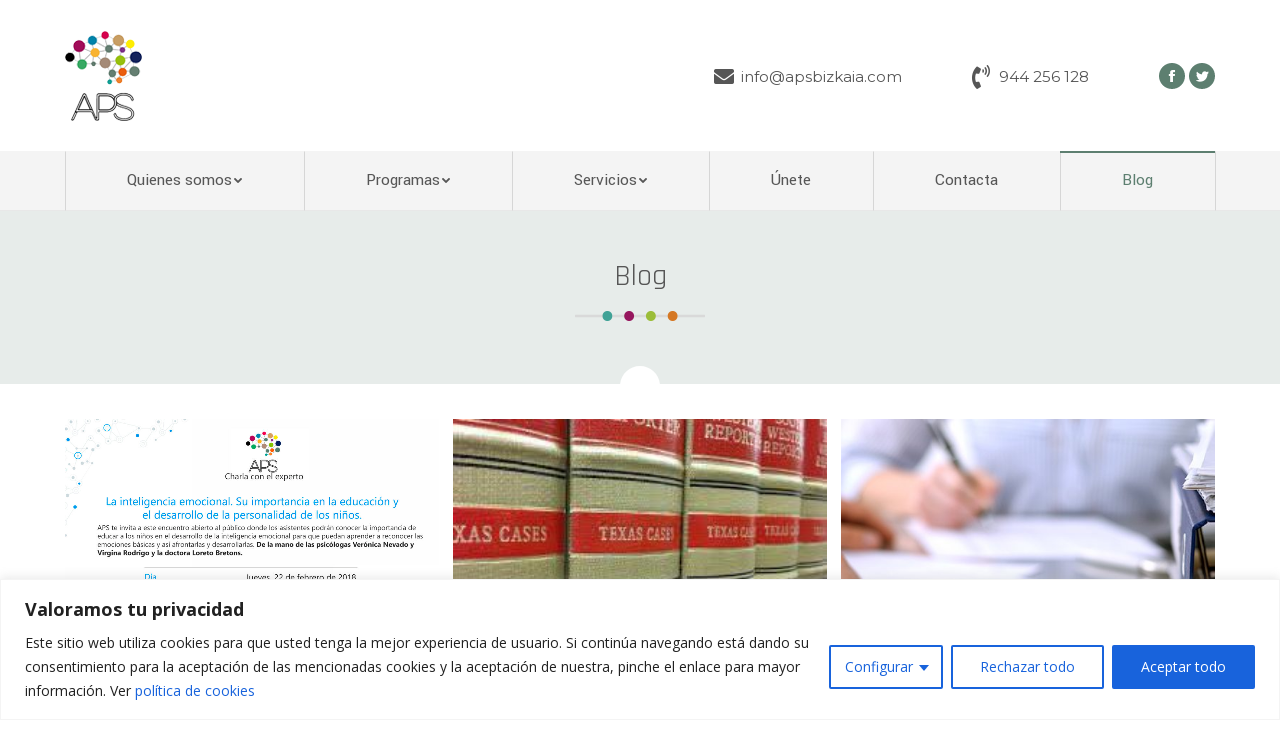

--- FILE ---
content_type: text/html; charset=UTF-8
request_url: https://asociacionaps.com/blog/page/14/
body_size: 23752
content:
<!DOCTYPE html>
<!--[if !(IE 6) | !(IE 7) | !(IE 8)  ]><!-->
<html lang="es" class="no-js">
<!--<![endif]-->
<head>
	<meta charset="UTF-8" />
		<meta name="viewport" content="width=device-width, initial-scale=1, maximum-scale=1, user-scalable=0">
		<meta name="theme-color" content="#5d7f70"/>	<link rel="profile" href="https://gmpg.org/xfn/11" />
	        <script type="text/javascript">
            if (/Android|webOS|iPhone|iPad|iPod|BlackBerry|IEMobile|Opera Mini/i.test(navigator.userAgent)) {
                var originalAddEventListener = EventTarget.prototype.addEventListener,
                    oldWidth = window.innerWidth;

                EventTarget.prototype.addEventListener = function (eventName, eventHandler, useCapture) {
                    if (eventName === "resize") {
                        originalAddEventListener.call(this, eventName, function (event) {
                            if (oldWidth === window.innerWidth) {
                                return;
                            }
                            oldWidth = window.innerWidth;
                            if (eventHandler.handleEvent) {
                                eventHandler.handleEvent.call(this, event);
                            }
                            else {
                                eventHandler.call(this, event);
                            };
                        }, useCapture);
                    }
                    else {
                        originalAddEventListener.call(this, eventName, eventHandler, useCapture);
                    };
                };
            };
        </script>
		<meta name='robots' content='index, follow, max-image-preview:large, max-snippet:-1, max-video-preview:-1' />

	<!-- This site is optimized with the Yoast SEO plugin v20.6 - https://yoast.com/wordpress/plugins/seo/ -->
	<title>Blog | APS Centros privados de salud mental</title>
	<meta name="description" content="Noticias de APS, centros privados de salud mental" />
	<link rel="canonical" href="https://asociacionaps.com/blog/" />
	<meta property="og:locale" content="es_ES" />
	<meta property="og:type" content="article" />
	<meta property="og:title" content="Blog | APS Centros privados de salud mental" />
	<meta property="og:description" content="Noticias de APS, centros privados de salud mental" />
	<meta property="og:url" content="https://asociacionaps.com/blog/" />
	<meta property="og:site_name" content="APS" />
	<meta property="article:modified_time" content="2024-04-30T08:48:45+00:00" />
	<meta name="twitter:card" content="summary_large_image" />
	<meta name="twitter:label1" content="Tiempo de lectura" />
	<meta name="twitter:data1" content="1 minuto" />
	<script type="application/ld+json" class="yoast-schema-graph">{"@context":"https://schema.org","@graph":[{"@type":"WebPage","@id":"https://asociacionaps.com/blog/","url":"https://asociacionaps.com/blog/","name":"Blog | APS Centros privados de salud mental","isPartOf":{"@id":"https://asociacionaps.com/#website"},"datePublished":"2017-08-22T11:42:34+00:00","dateModified":"2024-04-30T08:48:45+00:00","description":"Noticias de APS, centros privados de salud mental","inLanguage":"es","potentialAction":[{"@type":"ReadAction","target":["https://asociacionaps.com/blog/"]}]},{"@type":"WebSite","@id":"https://asociacionaps.com/#website","url":"https://asociacionaps.com/","name":"APS","description":"Centros Privados de Salud Mental","potentialAction":[{"@type":"SearchAction","target":{"@type":"EntryPoint","urlTemplate":"https://asociacionaps.com/?s={search_term_string}"},"query-input":"required name=search_term_string"}],"inLanguage":"es"}]}</script>
	<!-- / Yoast SEO plugin. -->


<link rel='dns-prefetch' href='//fonts.googleapis.com' />
<link rel='dns-prefetch' href='//s.w.org' />
<link rel="alternate" type="application/rss+xml" title="APS &raquo; Feed" href="https://asociacionaps.com/feed/" />
<link rel="alternate" type="application/rss+xml" title="APS &raquo; Feed de los comentarios" href="https://asociacionaps.com/comments/feed/" />
<script type="text/javascript">
window._wpemojiSettings = {"baseUrl":"https:\/\/s.w.org\/images\/core\/emoji\/14.0.0\/72x72\/","ext":".png","svgUrl":"https:\/\/s.w.org\/images\/core\/emoji\/14.0.0\/svg\/","svgExt":".svg","source":{"concatemoji":"https:\/\/asociacionaps.com\/wp-includes\/js\/wp-emoji-release.min.js?ver=6.0"}};
/*! This file is auto-generated */
!function(e,a,t){var n,r,o,i=a.createElement("canvas"),p=i.getContext&&i.getContext("2d");function s(e,t){var a=String.fromCharCode,e=(p.clearRect(0,0,i.width,i.height),p.fillText(a.apply(this,e),0,0),i.toDataURL());return p.clearRect(0,0,i.width,i.height),p.fillText(a.apply(this,t),0,0),e===i.toDataURL()}function c(e){var t=a.createElement("script");t.src=e,t.defer=t.type="text/javascript",a.getElementsByTagName("head")[0].appendChild(t)}for(o=Array("flag","emoji"),t.supports={everything:!0,everythingExceptFlag:!0},r=0;r<o.length;r++)t.supports[o[r]]=function(e){if(!p||!p.fillText)return!1;switch(p.textBaseline="top",p.font="600 32px Arial",e){case"flag":return s([127987,65039,8205,9895,65039],[127987,65039,8203,9895,65039])?!1:!s([55356,56826,55356,56819],[55356,56826,8203,55356,56819])&&!s([55356,57332,56128,56423,56128,56418,56128,56421,56128,56430,56128,56423,56128,56447],[55356,57332,8203,56128,56423,8203,56128,56418,8203,56128,56421,8203,56128,56430,8203,56128,56423,8203,56128,56447]);case"emoji":return!s([129777,127995,8205,129778,127999],[129777,127995,8203,129778,127999])}return!1}(o[r]),t.supports.everything=t.supports.everything&&t.supports[o[r]],"flag"!==o[r]&&(t.supports.everythingExceptFlag=t.supports.everythingExceptFlag&&t.supports[o[r]]);t.supports.everythingExceptFlag=t.supports.everythingExceptFlag&&!t.supports.flag,t.DOMReady=!1,t.readyCallback=function(){t.DOMReady=!0},t.supports.everything||(n=function(){t.readyCallback()},a.addEventListener?(a.addEventListener("DOMContentLoaded",n,!1),e.addEventListener("load",n,!1)):(e.attachEvent("onload",n),a.attachEvent("onreadystatechange",function(){"complete"===a.readyState&&t.readyCallback()})),(e=t.source||{}).concatemoji?c(e.concatemoji):e.wpemoji&&e.twemoji&&(c(e.twemoji),c(e.wpemoji)))}(window,document,window._wpemojiSettings);
</script>
<style type="text/css">
img.wp-smiley,
img.emoji {
	display: inline !important;
	border: none !important;
	box-shadow: none !important;
	height: 1em !important;
	width: 1em !important;
	margin: 0 0.07em !important;
	vertical-align: -0.1em !important;
	background: none !important;
	padding: 0 !important;
}
</style>
	<link rel='stylesheet' id='scap.flashblock-css'  href='https://asociacionaps.com/wp-content/plugins/compact-wp-audio-player/css/flashblock.css?ver=6.0' type='text/css' media='all' />
<link rel='stylesheet' id='scap.player-css'  href='https://asociacionaps.com/wp-content/plugins/compact-wp-audio-player/css/player.css?ver=6.0' type='text/css' media='all' />
<link rel='stylesheet' id='wp-block-library-css'  href='https://asociacionaps.com/wp-includes/css/dist/block-library/style.min.css?ver=6.0' type='text/css' media='all' />
<style id='wp-block-library-theme-inline-css' type='text/css'>
.wp-block-audio figcaption{color:#555;font-size:13px;text-align:center}.is-dark-theme .wp-block-audio figcaption{color:hsla(0,0%,100%,.65)}.wp-block-code{border:1px solid #ccc;border-radius:4px;font-family:Menlo,Consolas,monaco,monospace;padding:.8em 1em}.wp-block-embed figcaption{color:#555;font-size:13px;text-align:center}.is-dark-theme .wp-block-embed figcaption{color:hsla(0,0%,100%,.65)}.blocks-gallery-caption{color:#555;font-size:13px;text-align:center}.is-dark-theme .blocks-gallery-caption{color:hsla(0,0%,100%,.65)}.wp-block-image figcaption{color:#555;font-size:13px;text-align:center}.is-dark-theme .wp-block-image figcaption{color:hsla(0,0%,100%,.65)}.wp-block-pullquote{border-top:4px solid;border-bottom:4px solid;margin-bottom:1.75em;color:currentColor}.wp-block-pullquote__citation,.wp-block-pullquote cite,.wp-block-pullquote footer{color:currentColor;text-transform:uppercase;font-size:.8125em;font-style:normal}.wp-block-quote{border-left:.25em solid;margin:0 0 1.75em;padding-left:1em}.wp-block-quote cite,.wp-block-quote footer{color:currentColor;font-size:.8125em;position:relative;font-style:normal}.wp-block-quote.has-text-align-right{border-left:none;border-right:.25em solid;padding-left:0;padding-right:1em}.wp-block-quote.has-text-align-center{border:none;padding-left:0}.wp-block-quote.is-large,.wp-block-quote.is-style-large,.wp-block-quote.is-style-plain{border:none}.wp-block-search .wp-block-search__label{font-weight:700}:where(.wp-block-group.has-background){padding:1.25em 2.375em}.wp-block-separator.has-css-opacity{opacity:.4}.wp-block-separator{border:none;border-bottom:2px solid;margin-left:auto;margin-right:auto}.wp-block-separator.has-alpha-channel-opacity{opacity:1}.wp-block-separator:not(.is-style-wide):not(.is-style-dots){width:100px}.wp-block-separator.has-background:not(.is-style-dots){border-bottom:none;height:1px}.wp-block-separator.has-background:not(.is-style-wide):not(.is-style-dots){height:2px}.wp-block-table thead{border-bottom:3px solid}.wp-block-table tfoot{border-top:3px solid}.wp-block-table td,.wp-block-table th{padding:.5em;border:1px solid;word-break:normal}.wp-block-table figcaption{color:#555;font-size:13px;text-align:center}.is-dark-theme .wp-block-table figcaption{color:hsla(0,0%,100%,.65)}.wp-block-video figcaption{color:#555;font-size:13px;text-align:center}.is-dark-theme .wp-block-video figcaption{color:hsla(0,0%,100%,.65)}.wp-block-template-part.has-background{padding:1.25em 2.375em;margin-top:0;margin-bottom:0}
</style>
<style id='global-styles-inline-css' type='text/css'>
body{--wp--preset--color--black: #000000;--wp--preset--color--cyan-bluish-gray: #abb8c3;--wp--preset--color--white: #FFF;--wp--preset--color--pale-pink: #f78da7;--wp--preset--color--vivid-red: #cf2e2e;--wp--preset--color--luminous-vivid-orange: #ff6900;--wp--preset--color--luminous-vivid-amber: #fcb900;--wp--preset--color--light-green-cyan: #7bdcb5;--wp--preset--color--vivid-green-cyan: #00d084;--wp--preset--color--pale-cyan-blue: #8ed1fc;--wp--preset--color--vivid-cyan-blue: #0693e3;--wp--preset--color--vivid-purple: #9b51e0;--wp--preset--color--accent: #5d7f70;--wp--preset--color--dark-gray: #111;--wp--preset--color--light-gray: #767676;--wp--preset--gradient--vivid-cyan-blue-to-vivid-purple: linear-gradient(135deg,rgba(6,147,227,1) 0%,rgb(155,81,224) 100%);--wp--preset--gradient--light-green-cyan-to-vivid-green-cyan: linear-gradient(135deg,rgb(122,220,180) 0%,rgb(0,208,130) 100%);--wp--preset--gradient--luminous-vivid-amber-to-luminous-vivid-orange: linear-gradient(135deg,rgba(252,185,0,1) 0%,rgba(255,105,0,1) 100%);--wp--preset--gradient--luminous-vivid-orange-to-vivid-red: linear-gradient(135deg,rgba(255,105,0,1) 0%,rgb(207,46,46) 100%);--wp--preset--gradient--very-light-gray-to-cyan-bluish-gray: linear-gradient(135deg,rgb(238,238,238) 0%,rgb(169,184,195) 100%);--wp--preset--gradient--cool-to-warm-spectrum: linear-gradient(135deg,rgb(74,234,220) 0%,rgb(151,120,209) 20%,rgb(207,42,186) 40%,rgb(238,44,130) 60%,rgb(251,105,98) 80%,rgb(254,248,76) 100%);--wp--preset--gradient--blush-light-purple: linear-gradient(135deg,rgb(255,206,236) 0%,rgb(152,150,240) 100%);--wp--preset--gradient--blush-bordeaux: linear-gradient(135deg,rgb(254,205,165) 0%,rgb(254,45,45) 50%,rgb(107,0,62) 100%);--wp--preset--gradient--luminous-dusk: linear-gradient(135deg,rgb(255,203,112) 0%,rgb(199,81,192) 50%,rgb(65,88,208) 100%);--wp--preset--gradient--pale-ocean: linear-gradient(135deg,rgb(255,245,203) 0%,rgb(182,227,212) 50%,rgb(51,167,181) 100%);--wp--preset--gradient--electric-grass: linear-gradient(135deg,rgb(202,248,128) 0%,rgb(113,206,126) 100%);--wp--preset--gradient--midnight: linear-gradient(135deg,rgb(2,3,129) 0%,rgb(40,116,252) 100%);--wp--preset--duotone--dark-grayscale: url('#wp-duotone-dark-grayscale');--wp--preset--duotone--grayscale: url('#wp-duotone-grayscale');--wp--preset--duotone--purple-yellow: url('#wp-duotone-purple-yellow');--wp--preset--duotone--blue-red: url('#wp-duotone-blue-red');--wp--preset--duotone--midnight: url('#wp-duotone-midnight');--wp--preset--duotone--magenta-yellow: url('#wp-duotone-magenta-yellow');--wp--preset--duotone--purple-green: url('#wp-duotone-purple-green');--wp--preset--duotone--blue-orange: url('#wp-duotone-blue-orange');--wp--preset--font-size--small: 13px;--wp--preset--font-size--medium: 20px;--wp--preset--font-size--large: 36px;--wp--preset--font-size--x-large: 42px;}.has-black-color{color: var(--wp--preset--color--black) !important;}.has-cyan-bluish-gray-color{color: var(--wp--preset--color--cyan-bluish-gray) !important;}.has-white-color{color: var(--wp--preset--color--white) !important;}.has-pale-pink-color{color: var(--wp--preset--color--pale-pink) !important;}.has-vivid-red-color{color: var(--wp--preset--color--vivid-red) !important;}.has-luminous-vivid-orange-color{color: var(--wp--preset--color--luminous-vivid-orange) !important;}.has-luminous-vivid-amber-color{color: var(--wp--preset--color--luminous-vivid-amber) !important;}.has-light-green-cyan-color{color: var(--wp--preset--color--light-green-cyan) !important;}.has-vivid-green-cyan-color{color: var(--wp--preset--color--vivid-green-cyan) !important;}.has-pale-cyan-blue-color{color: var(--wp--preset--color--pale-cyan-blue) !important;}.has-vivid-cyan-blue-color{color: var(--wp--preset--color--vivid-cyan-blue) !important;}.has-vivid-purple-color{color: var(--wp--preset--color--vivid-purple) !important;}.has-black-background-color{background-color: var(--wp--preset--color--black) !important;}.has-cyan-bluish-gray-background-color{background-color: var(--wp--preset--color--cyan-bluish-gray) !important;}.has-white-background-color{background-color: var(--wp--preset--color--white) !important;}.has-pale-pink-background-color{background-color: var(--wp--preset--color--pale-pink) !important;}.has-vivid-red-background-color{background-color: var(--wp--preset--color--vivid-red) !important;}.has-luminous-vivid-orange-background-color{background-color: var(--wp--preset--color--luminous-vivid-orange) !important;}.has-luminous-vivid-amber-background-color{background-color: var(--wp--preset--color--luminous-vivid-amber) !important;}.has-light-green-cyan-background-color{background-color: var(--wp--preset--color--light-green-cyan) !important;}.has-vivid-green-cyan-background-color{background-color: var(--wp--preset--color--vivid-green-cyan) !important;}.has-pale-cyan-blue-background-color{background-color: var(--wp--preset--color--pale-cyan-blue) !important;}.has-vivid-cyan-blue-background-color{background-color: var(--wp--preset--color--vivid-cyan-blue) !important;}.has-vivid-purple-background-color{background-color: var(--wp--preset--color--vivid-purple) !important;}.has-black-border-color{border-color: var(--wp--preset--color--black) !important;}.has-cyan-bluish-gray-border-color{border-color: var(--wp--preset--color--cyan-bluish-gray) !important;}.has-white-border-color{border-color: var(--wp--preset--color--white) !important;}.has-pale-pink-border-color{border-color: var(--wp--preset--color--pale-pink) !important;}.has-vivid-red-border-color{border-color: var(--wp--preset--color--vivid-red) !important;}.has-luminous-vivid-orange-border-color{border-color: var(--wp--preset--color--luminous-vivid-orange) !important;}.has-luminous-vivid-amber-border-color{border-color: var(--wp--preset--color--luminous-vivid-amber) !important;}.has-light-green-cyan-border-color{border-color: var(--wp--preset--color--light-green-cyan) !important;}.has-vivid-green-cyan-border-color{border-color: var(--wp--preset--color--vivid-green-cyan) !important;}.has-pale-cyan-blue-border-color{border-color: var(--wp--preset--color--pale-cyan-blue) !important;}.has-vivid-cyan-blue-border-color{border-color: var(--wp--preset--color--vivid-cyan-blue) !important;}.has-vivid-purple-border-color{border-color: var(--wp--preset--color--vivid-purple) !important;}.has-vivid-cyan-blue-to-vivid-purple-gradient-background{background: var(--wp--preset--gradient--vivid-cyan-blue-to-vivid-purple) !important;}.has-light-green-cyan-to-vivid-green-cyan-gradient-background{background: var(--wp--preset--gradient--light-green-cyan-to-vivid-green-cyan) !important;}.has-luminous-vivid-amber-to-luminous-vivid-orange-gradient-background{background: var(--wp--preset--gradient--luminous-vivid-amber-to-luminous-vivid-orange) !important;}.has-luminous-vivid-orange-to-vivid-red-gradient-background{background: var(--wp--preset--gradient--luminous-vivid-orange-to-vivid-red) !important;}.has-very-light-gray-to-cyan-bluish-gray-gradient-background{background: var(--wp--preset--gradient--very-light-gray-to-cyan-bluish-gray) !important;}.has-cool-to-warm-spectrum-gradient-background{background: var(--wp--preset--gradient--cool-to-warm-spectrum) !important;}.has-blush-light-purple-gradient-background{background: var(--wp--preset--gradient--blush-light-purple) !important;}.has-blush-bordeaux-gradient-background{background: var(--wp--preset--gradient--blush-bordeaux) !important;}.has-luminous-dusk-gradient-background{background: var(--wp--preset--gradient--luminous-dusk) !important;}.has-pale-ocean-gradient-background{background: var(--wp--preset--gradient--pale-ocean) !important;}.has-electric-grass-gradient-background{background: var(--wp--preset--gradient--electric-grass) !important;}.has-midnight-gradient-background{background: var(--wp--preset--gradient--midnight) !important;}.has-small-font-size{font-size: var(--wp--preset--font-size--small) !important;}.has-medium-font-size{font-size: var(--wp--preset--font-size--medium) !important;}.has-large-font-size{font-size: var(--wp--preset--font-size--large) !important;}.has-x-large-font-size{font-size: var(--wp--preset--font-size--x-large) !important;}
</style>
<link rel='stylesheet' id='contact-form-7-css'  href='https://asociacionaps.com/wp-content/plugins/contact-form-7/includes/css/styles.css?ver=5.7.7' type='text/css' media='all' />
<link rel='stylesheet' id='post_grid_style-css'  href='https://asociacionaps.com/wp-content/plugins/post-grid/assets/frontend/css/style-new.css?ver=6.0' type='text/css' media='all' />
<link rel='stylesheet' id='owl.carousel-css'  href='https://asociacionaps.com/wp-content/plugins/post-grid/assets/frontend/css/owl.carousel.css?ver=6.0' type='text/css' media='all' />
<link rel='stylesheet' id='style-woocommerce-css'  href='https://asociacionaps.com/wp-content/plugins/post-grid/assets/frontend/css/style-woocommerce.css?ver=6.0' type='text/css' media='all' />
<link rel='stylesheet' id='style.skins-css'  href='https://asociacionaps.com/wp-content/plugins/post-grid/assets/global/css/style.skins.css?ver=6.0' type='text/css' media='all' />
<link rel='stylesheet' id='style.layout-css'  href='https://asociacionaps.com/wp-content/plugins/post-grid/assets/global/css/style.layout.css?ver=6.0' type='text/css' media='all' />
<link rel='stylesheet' id='the7-Defaults-css'  href='https://asociacionaps.com/wp-content/uploads/smile_fonts/Defaults/Defaults.css?ver=6.0' type='text/css' media='all' />
<link rel='stylesheet' id='js_composer_front-css'  href='https://asociacionaps.com/wp-content/plugins/js_composer/assets/css/js_composer.min.css?ver=6.9.0' type='text/css' media='all' />
<link rel='stylesheet' id='dt-web-fonts-css'  href='https://fonts.googleapis.com/css?family=Montserrat:400,600,700%7CYantramanav:300,400,600,700%7COpen+Sans:400,600,700%7CRoboto:400,600,700%7CRajdhani:400,600,700' type='text/css' media='all' />
<link rel='stylesheet' id='dt-main-css'  href='https://asociacionaps.com/wp-content/themes/dt-the7/css/main.min.css?ver=10.9.0' type='text/css' media='all' />
<link rel='stylesheet' id='the7-font-css'  href='https://asociacionaps.com/wp-content/themes/dt-the7/fonts/icomoon-the7-font/icomoon-the7-font.min.css?ver=10.9.0' type='text/css' media='all' />
<link rel='stylesheet' id='the7-awesome-fonts-css'  href='https://asociacionaps.com/wp-content/themes/dt-the7/fonts/FontAwesome/css/all.min.css?ver=10.9.0' type='text/css' media='all' />
<link rel='stylesheet' id='the7-awesome-fonts-back-css'  href='https://asociacionaps.com/wp-content/themes/dt-the7/fonts/FontAwesome/back-compat.min.css?ver=10.9.0' type='text/css' media='all' />
<link rel='stylesheet' id='the7-custom-scrollbar-css'  href='https://asociacionaps.com/wp-content/themes/dt-the7/lib/custom-scrollbar/custom-scrollbar.min.css?ver=10.9.0' type='text/css' media='all' />
<link rel='stylesheet' id='the7-wpbakery-css'  href='https://asociacionaps.com/wp-content/themes/dt-the7/css/wpbakery.min.css?ver=10.9.0' type='text/css' media='all' />
<link rel='stylesheet' id='the7-css-vars-css'  href='https://asociacionaps.com/wp-content/uploads/the7-css/css-vars.css?ver=5dda4a6ff454' type='text/css' media='all' />
<link rel='stylesheet' id='dt-custom-css'  href='https://asociacionaps.com/wp-content/uploads/the7-css/custom.css?ver=5dda4a6ff454' type='text/css' media='all' />
<link rel='stylesheet' id='dt-media-css'  href='https://asociacionaps.com/wp-content/uploads/the7-css/media.css?ver=5dda4a6ff454' type='text/css' media='all' />
<link rel='stylesheet' id='the7-mega-menu-css'  href='https://asociacionaps.com/wp-content/uploads/the7-css/mega-menu.css?ver=5dda4a6ff454' type='text/css' media='all' />
<link rel='stylesheet' id='the7-elements-css'  href='https://asociacionaps.com/wp-content/uploads/the7-css/post-type-dynamic.css?ver=5dda4a6ff454' type='text/css' media='all' />
<link rel='stylesheet' id='style-css'  href='https://asociacionaps.com/wp-content/themes/dt-the7-child/style.css?ver=10.9.0' type='text/css' media='all' />
<link rel='stylesheet' id='ultimate-vc-addons-style-min-css'  href='https://asociacionaps.com/wp-content/plugins/Ultimate_VC_Addons/assets/min-css/ultimate.min.css?ver=3.19.11' type='text/css' media='all' />
<script type='text/javascript' src='https://asociacionaps.com/wp-includes/js/jquery/jquery.min.js?ver=3.6.0' id='jquery-core-js'></script>
<script type='text/javascript' src='https://asociacionaps.com/wp-includes/js/jquery/jquery-migrate.min.js?ver=3.3.2' id='jquery-migrate-js'></script>
<script type='text/javascript' src='https://asociacionaps.com/wp-content/plugins/compact-wp-audio-player/js/soundmanager2-nodebug-jsmin.js?ver=6.0' id='scap.soundmanager2-js'></script>
<script type='text/javascript' id='cookie-law-info-js-extra'>
/* <![CDATA[ */
var _ckyConfig = {"_ipData":[],"_assetsURL":"https:\/\/asociacionaps.com\/wp-content\/plugins\/cookie-law-info\/lite\/frontend\/images\/","_publicURL":"https:\/\/asociacionaps.com","_expiry":"365","_categories":[{"name":"Cookies b\u00e1sicas necesarias","slug":"necessary","isNecessary":true,"ccpaDoNotSell":true,"cookies":[],"active":true,"defaultConsent":{"gdpr":true,"ccpa":true}},{"name":"Cookies funcionales","slug":"functional","isNecessary":false,"ccpaDoNotSell":true,"cookies":[],"active":true,"defaultConsent":{"gdpr":false,"ccpa":false}},{"name":"Cookies anal\u00edticas","slug":"analytics","isNecessary":false,"ccpaDoNotSell":true,"cookies":[],"active":true,"defaultConsent":{"gdpr":false,"ccpa":false}},{"name":"Cookies de rendimiento","slug":"performance","isNecessary":false,"ccpaDoNotSell":true,"cookies":[],"active":true,"defaultConsent":{"gdpr":false,"ccpa":false}},{"name":"Cookies publicitarias","slug":"advertisement","isNecessary":false,"ccpaDoNotSell":true,"cookies":[],"active":true,"defaultConsent":{"gdpr":false,"ccpa":false}}],"_activeLaw":"gdpr","_rootDomain":"","_block":"1","_showBanner":"1","_bannerConfig":{"settings":{"type":"classic","preferenceCenterType":"pushdown","position":"bottom","applicableLaw":"gdpr"},"behaviours":{"reloadBannerOnAccept":false,"loadAnalyticsByDefault":false,"animations":{"onLoad":"animate","onHide":"sticky"}},"config":{"revisitConsent":{"status":true,"tag":"revisit-consent","position":"bottom-left","meta":{"url":"#"},"styles":{"background-color":"#0056a7"},"elements":{"title":{"type":"text","tag":"revisit-consent-title","status":true,"styles":{"color":"#0056a7"}}}},"preferenceCenter":{"toggle":{"status":true,"tag":"detail-category-toggle","type":"toggle","states":{"active":{"styles":{"background-color":"#1863DC"}},"inactive":{"styles":{"background-color":"#D0D5D2"}}}}},"categoryPreview":{"status":false,"toggle":{"status":true,"tag":"detail-category-preview-toggle","type":"toggle","states":{"active":{"styles":{"background-color":"#1863DC"}},"inactive":{"styles":{"background-color":"#D0D5D2"}}}}},"videoPlaceholder":{"status":true,"styles":{"background-color":"#000000","border-color":"#000000","color":"#ffffff"}},"readMore":{"status":false,"tag":"readmore-button","type":"link","meta":{"noFollow":true,"newTab":true},"styles":{"color":"#1863dc","background-color":"transparent","border-color":"transparent"}},"showMore":{"status":true,"tag":"show-desc-button","type":"button","styles":{"color":"#1863DC"}},"showLess":{"status":true,"tag":"hide-desc-button","type":"button","styles":{"color":"#1863DC"}},"alwaysActive":{"status":true,"tag":"always-active","styles":{"color":"#008000"}},"manualLinks":{"status":true,"tag":"manual-links","type":"link","styles":{"color":"#1863DC"}},"auditTable":{"status":true},"optOption":{"status":true,"toggle":{"status":true,"tag":"optout-option-toggle","type":"toggle","states":{"active":{"styles":{"background-color":"#1863dc"}},"inactive":{"styles":{"background-color":"#FFFFFF"}}}}}}},"_version":"3.3.6","_logConsent":"1","_tags":[{"tag":"accept-button","styles":{"color":"#FFFFFF","background-color":"#1863dc","border-color":"#1863dc"}},{"tag":"reject-button","styles":{"color":"#1863dc","background-color":"transparent","border-color":"#1863dc"}},{"tag":"settings-button","styles":{"color":"#1863dc","background-color":"transparent","border-color":"#1863dc"}},{"tag":"readmore-button","styles":{"color":"#1863dc","background-color":"transparent","border-color":"transparent"}},{"tag":"donotsell-button","styles":{"color":"#1863dc","background-color":"transparent","border-color":"transparent"}},{"tag":"show-desc-button","styles":{"color":"#1863DC"}},{"tag":"hide-desc-button","styles":{"color":"#1863DC"}},{"tag":"cky-always-active","styles":[]},{"tag":"cky-link","styles":[]},{"tag":"accept-button","styles":{"color":"#FFFFFF","background-color":"#1863dc","border-color":"#1863dc"}},{"tag":"revisit-consent","styles":{"background-color":"#0056a7"}}],"_shortCodes":[{"key":"cky_readmore","content":"<a href=\"#\" class=\"cky-policy\" aria-label=\"Pol\u00edtica de cookies\" target=\"_blank\" rel=\"noopener\" data-cky-tag=\"readmore-button\">Pol\u00edtica de cookies<\/a>","tag":"readmore-button","status":false,"attributes":{"rel":"nofollow","target":"_blank"}},{"key":"cky_show_desc","content":"<button class=\"cky-show-desc-btn\" data-cky-tag=\"show-desc-button\" aria-label=\"Mostrar m\u00e1s\">Mostrar m\u00e1s<\/button>","tag":"show-desc-button","status":true,"attributes":[]},{"key":"cky_hide_desc","content":"<button class=\"cky-show-desc-btn\" data-cky-tag=\"hide-desc-button\" aria-label=\"Mostrar menos\">Mostrar menos<\/button>","tag":"hide-desc-button","status":true,"attributes":[]},{"key":"cky_optout_show_desc","content":"[cky_optout_show_desc]","tag":"optout-show-desc-button","status":true,"attributes":[]},{"key":"cky_optout_hide_desc","content":"[cky_optout_hide_desc]","tag":"optout-hide-desc-button","status":true,"attributes":[]},{"key":"cky_category_toggle_label","content":"[cky_{{status}}_category_label] [cky_preference_{{category_slug}}_title]","tag":"","status":true,"attributes":[]},{"key":"cky_enable_category_label","content":"Enable","tag":"","status":true,"attributes":[]},{"key":"cky_disable_category_label","content":"Disable","tag":"","status":true,"attributes":[]},{"key":"cky_video_placeholder","content":"<div class=\"video-placeholder-normal\" data-cky-tag=\"video-placeholder\" id=\"[UNIQUEID]\"><p class=\"video-placeholder-text-normal\" data-cky-tag=\"placeholder-title\">Por favor, acepta las cookies para acceder al contenido<\/p><\/div>","tag":"","status":true,"attributes":[]},{"key":"cky_enable_optout_label","content":"Enable","tag":"","status":true,"attributes":[]},{"key":"cky_disable_optout_label","content":"Disable","tag":"","status":true,"attributes":[]},{"key":"cky_optout_toggle_label","content":"[cky_{{status}}_optout_label] [cky_optout_option_title]","tag":"","status":true,"attributes":[]},{"key":"cky_optout_option_title","content":"Do Not Sell or Share My Personal Information","tag":"","status":true,"attributes":[]},{"key":"cky_optout_close_label","content":"Close","tag":"","status":true,"attributes":[]},{"key":"cky_preference_close_label","content":"Close","tag":"","status":true,"attributes":[]}],"_rtl":"","_language":"en","_providersToBlock":[]};
var _ckyStyles = {"css":".cky-hide{display: none;}.cky-btn-revisit-wrapper{display: flex; align-items: center; justify-content: center; background: #0056a7; width: 45px; height: 45px; border-radius: 50%; position: fixed; z-index: 999999; cursor: pointer;}.cky-revisit-bottom-left{bottom: 15px; left: 15px;}.cky-revisit-bottom-right{bottom: 15px; right: 15px;}.cky-btn-revisit-wrapper .cky-btn-revisit{display: flex; align-items: center; justify-content: center; background: none; border: none; cursor: pointer; position: relative; margin: 0; padding: 0;}.cky-btn-revisit-wrapper .cky-btn-revisit img{max-width: fit-content; margin: 0; height: 30px; width: 30px;}.cky-revisit-bottom-left:hover::before{content: attr(data-tooltip); position: absolute; background: #4E4B66; color: #ffffff; left: calc(100% + 7px); font-size: 12px; line-height: 16px; width: max-content; padding: 4px 8px; border-radius: 4px;}.cky-revisit-bottom-left:hover::after{position: absolute; content: \"\"; border: 5px solid transparent; left: calc(100% + 2px); border-left-width: 0; border-right-color: #4E4B66;}.cky-revisit-bottom-right:hover::before{content: attr(data-tooltip); position: absolute; background: #4E4B66; color: #ffffff; right: calc(100% + 7px); font-size: 12px; line-height: 16px; width: max-content; padding: 4px 8px; border-radius: 4px;}.cky-revisit-bottom-right:hover::after{position: absolute; content: \"\"; border: 5px solid transparent; right: calc(100% + 2px); border-right-width: 0; border-left-color: #4E4B66;}.cky-revisit-hide{display: none;}.cky-consent-container{position: fixed; width: 100%; box-sizing: border-box; z-index: 9999999;}.cky-classic-bottom{bottom: 0; left: 0;}.cky-classic-top{top: 0; left: 0;}.cky-consent-container .cky-consent-bar{background: #ffffff; border: 1px solid; padding: 16.5px 24px; box-shadow: 0 -1px 10px 0 #acabab4d;}.cky-consent-bar .cky-banner-btn-close{position: absolute; right: 9px; top: 5px; background: none; border: none; cursor: pointer; padding: 0; margin: 0; height: auto; width: auto; min-height: 0; line-height: 0; text-shadow: none; box-shadow: none;}.cky-consent-bar .cky-banner-btn-close img{width: 9px; height: 9px; margin: 0;}.cky-custom-brand-logo-wrapper .cky-custom-brand-logo{width: 100px; height: auto; margin: 0 0 10px 0;}.cky-notice .cky-title{color: #212121; font-weight: 700; font-size: 18px; line-height: 24px; margin: 0 0 10px 0;}.cky-notice-group{display: flex; justify-content: space-between; align-items: center;}.cky-notice-des *{font-size: 14px;}.cky-notice-des{color: #212121; font-size: 14px; line-height: 24px; font-weight: 400;}.cky-notice-des img{height: 25px; width: 25px;}.cky-consent-bar .cky-notice-des p{color: inherit; margin-top: 0; overflow-wrap: break-word;}.cky-notice-des p:last-child{margin-bottom: 0;}.cky-notice-des a.cky-policy,.cky-notice-des button.cky-policy{font-size: 14px; color: #1863dc; white-space: nowrap; cursor: pointer; background: transparent; border: 1px solid; text-decoration: underline;}.cky-notice-des button.cky-policy{padding: 0;}.cky-notice-des a.cky-policy:focus-visible,.cky-consent-bar .cky-banner-btn-close:focus-visible,.cky-notice-des button.cky-policy:focus-visible,.cky-category-direct-switch input[type=\"checkbox\"]:focus-visible,.cky-preference-content-wrapper .cky-show-desc-btn:focus-visible,.cky-accordion-header .cky-accordion-btn:focus-visible,.cky-switch input[type=\"checkbox\"]:focus-visible,.cky-footer-wrapper a:focus-visible,.cky-btn:focus-visible{outline: 2px solid #1863dc; outline-offset: 2px;}.cky-btn:focus:not(:focus-visible),.cky-accordion-header .cky-accordion-btn:focus:not(:focus-visible),.cky-preference-content-wrapper .cky-show-desc-btn:focus:not(:focus-visible),.cky-btn-revisit-wrapper .cky-btn-revisit:focus:not(:focus-visible),.cky-preference-header .cky-btn-close:focus:not(:focus-visible),.cky-banner-btn-close:focus:not(:focus-visible){outline: 0;}button.cky-show-desc-btn:not(:hover):not(:active){color: #1863dc; background: transparent;}button.cky-accordion-btn:not(:hover):not(:active),button.cky-banner-btn-close:not(:hover):not(:active),button.cky-btn-close:not(:hover):not(:active),button.cky-btn-revisit:not(:hover):not(:active){background: transparent;}.cky-consent-bar button:hover,.cky-modal.cky-modal-open button:hover,.cky-consent-bar button:focus,.cky-modal.cky-modal-open button:focus{text-decoration: none;}.cky-notice-btn-wrapper{display: flex; justify-content: center; align-items: center; margin-left: 15px;}.cky-notice-btn-wrapper .cky-btn{text-shadow: none; box-shadow: none;}.cky-btn{font-size: 14px; font-family: inherit; line-height: 24px; padding: 8px 27px; font-weight: 500; margin: 0 8px 0 0; border-radius: 2px; white-space: nowrap; cursor: pointer; text-align: center; text-transform: none; min-height: 0;}.cky-btn:hover{opacity: 0.8;}.cky-btn-customize{color: #1863dc; background: transparent; border: 2px solid; border-color: #1863dc; padding: 8px 28px 8px 14px; position: relative;}.cky-btn-reject{color: #1863dc; background: transparent; border: 2px solid #1863dc;}.cky-btn-accept{background: #1863dc; color: #ffffff; border: 2px solid #1863dc;}.cky-consent-bar .cky-btn-customize::after{position: absolute; content: \"\"; display: inline-block; top: 18px; right: 12px; border-left: 5px solid transparent; border-right: 5px solid transparent; border-top: 6px solid; border-top-color: inherit;}.cky-consent-container.cky-consent-bar-expand .cky-btn-customize::after{transform: rotate(-180deg);}.cky-btn:last-child{margin-right: 0;}@media (max-width: 768px){.cky-notice-group{display: block;}.cky-notice-btn-wrapper{margin: 0;}.cky-notice-btn-wrapper{flex-wrap: wrap;}.cky-notice-btn-wrapper .cky-btn{flex: auto; max-width: 100%; margin-top: 10px; white-space: unset;}}@media (max-width: 576px){.cky-btn-accept{order: 1; width: 100%;}.cky-btn-customize{order: 2;}.cky-btn-reject{order: 3; margin-right: 0;}.cky-consent-container.cky-consent-bar-expand .cky-consent-bar{display: none;}.cky-consent-container .cky-consent-bar{padding: 16.5px 0;}.cky-custom-brand-logo-wrapper .cky-custom-brand-logo, .cky-notice .cky-title, .cky-notice-des, .cky-notice-btn-wrapper, .cky-category-direct-preview-wrapper{padding: 0 24px;}.cky-notice-des{max-height: 40vh; overflow-y: scroll;}}@media (max-width: 352px){.cky-notice .cky-title{font-size: 16px;}.cky-notice-des *{font-size: 12px;}.cky-notice-des, .cky-btn, .cky-notice-des a.cky-policy{font-size: 12px;}}.cky-preference-wrapper{display: none;}.cky-consent-container.cky-classic-bottom.cky-consent-bar-expand{animation: cky-classic-expand 1s;}.cky-consent-container.cky-classic-bottom.cky-consent-bar-expand .cky-preference-wrapper{display: block;}@keyframes cky-classic-expand{0%{transform: translateY(50%);}100%{transform: translateY(0%);}}.cky-consent-container.cky-classic-top .cky-preference-wrapper{animation: cky-classic-top-expand 1s;}.cky-consent-container.cky-classic-top.cky-consent-bar-expand .cky-preference-wrapper{display: block;}@keyframes cky-classic-top-expand{0%{opacity: 0; transform: translateY(-50%);}50%{opacity: 0;}100%{opacity: 1; transform: translateY(0%);}}.cky-preference{padding: 0 24px; color: #212121; overflow-y: scroll; max-height: 48vh;}.cky-preference-center,.cky-preference,.cky-preference-header,.cky-footer-wrapper{background-color: inherit;}.cky-preference-center,.cky-preference,.cky-preference-body-wrapper,.cky-accordion-wrapper{color: inherit;}.cky-preference-header .cky-btn-close{cursor: pointer; vertical-align: middle; padding: 0; margin: 0; display: none; background: none; border: none; height: auto; width: auto; min-height: 0; line-height: 0; box-shadow: none; text-shadow: none;}.cky-preference-header .cky-btn-close img{margin: 0; height: 10px; width: 10px;}.cky-preference-header{margin: 16px 0 0 0; display: flex; align-items: center; justify-content: space-between;}.cky-preference-header .cky-preference-title{font-size: 18px; font-weight: 700; line-height: 24px;}.cky-preference-content-wrapper *{font-size: 14px;}.cky-preference-content-wrapper{font-size: 14px; line-height: 24px; font-weight: 400; padding: 12px 0; border-bottom: 1px solid;}.cky-preference-content-wrapper img{height: 25px; width: 25px;}.cky-preference-content-wrapper .cky-show-desc-btn{font-size: 14px; font-family: inherit; color: #1863dc; text-decoration: none; line-height: 24px; padding: 0; margin: 0; white-space: nowrap; cursor: pointer; background: transparent; border-color: transparent; text-transform: none; min-height: 0; text-shadow: none; box-shadow: none;}.cky-preference-body-wrapper .cky-preference-content-wrapper p{color: inherit; margin-top: 0;}.cky-accordion-wrapper{margin-bottom: 10px;}.cky-accordion{border-bottom: 1px solid;}.cky-accordion:last-child{border-bottom: none;}.cky-accordion .cky-accordion-item{display: flex; margin-top: 10px;}.cky-accordion .cky-accordion-body{display: none;}.cky-accordion.cky-accordion-active .cky-accordion-body{display: block; padding: 0 22px; margin-bottom: 16px;}.cky-accordion-header-wrapper{cursor: pointer; width: 100%;}.cky-accordion-item .cky-accordion-header{display: flex; justify-content: space-between; align-items: center;}.cky-accordion-header .cky-accordion-btn{font-size: 16px; font-family: inherit; color: #212121; line-height: 24px; background: none; border: none; font-weight: 700; padding: 0; margin: 0; cursor: pointer; text-transform: none; min-height: 0; text-shadow: none; box-shadow: none;}.cky-accordion-header .cky-always-active{color: #008000; font-weight: 600; line-height: 24px; font-size: 14px;}.cky-accordion-header-des *{font-size: 14px;}.cky-accordion-header-des{color: #212121; font-size: 14px; line-height: 24px; margin: 10px 0 16px 0;}.cky-accordion-header-wrapper .cky-accordion-header-des p{color: inherit; margin-top: 0;}.cky-accordion-chevron{margin-right: 22px; position: relative; cursor: pointer;}.cky-accordion-chevron-hide{display: none;}.cky-accordion .cky-accordion-chevron i::before{content: \"\"; position: absolute; border-right: 1.4px solid; border-bottom: 1.4px solid; border-color: inherit; height: 6px; width: 6px; -webkit-transform: rotate(-45deg); -moz-transform: rotate(-45deg); -ms-transform: rotate(-45deg); -o-transform: rotate(-45deg); transform: rotate(-45deg); transition: all 0.2s ease-in-out; top: 8px;}.cky-accordion.cky-accordion-active .cky-accordion-chevron i::before{-webkit-transform: rotate(45deg); -moz-transform: rotate(45deg); -ms-transform: rotate(45deg); -o-transform: rotate(45deg); transform: rotate(45deg);}.cky-audit-table{background: #f4f4f4; border-radius: 6px;}.cky-audit-table .cky-empty-cookies-text{color: inherit; font-size: 12px; line-height: 24px; margin: 0; padding: 10px;}.cky-audit-table .cky-cookie-des-table{font-size: 12px; line-height: 24px; font-weight: normal; padding: 15px 10px; border-bottom: 1px solid; border-bottom-color: inherit; margin: 0;}.cky-audit-table .cky-cookie-des-table:last-child{border-bottom: none;}.cky-audit-table .cky-cookie-des-table li{list-style-type: none; display: flex; padding: 3px 0;}.cky-audit-table .cky-cookie-des-table li:first-child{padding-top: 0;}.cky-cookie-des-table li div:first-child{width: 100px; font-weight: 600; word-break: break-word; word-wrap: break-word;}.cky-cookie-des-table li div:last-child{flex: 1; word-break: break-word; word-wrap: break-word; margin-left: 8px;}.cky-cookie-des-table li div:last-child p{color: inherit; margin-top: 0;}.cky-cookie-des-table li div:last-child p:last-child{margin-bottom: 0;}.cky-prefrence-btn-wrapper{display: flex; align-items: center; justify-content: flex-end; padding: 18px 24px; border-top: 1px solid;}.cky-prefrence-btn-wrapper .cky-btn{text-shadow: none; box-shadow: none;}.cky-category-direct-preview-btn-wrapper .cky-btn-preferences{text-shadow: none; box-shadow: none;}.cky-prefrence-btn-wrapper .cky-btn-accept,.cky-prefrence-btn-wrapper .cky-btn-reject{display: none;}.cky-btn-preferences{color: #1863dc; background: transparent; border: 2px solid #1863dc;}.cky-footer-wrapper{position: relative;}.cky-footer-shadow{display: block; width: 100%; height: 40px; background: linear-gradient(180deg, rgba(255, 255, 255, 0) 0%, #ffffff 100%); position: absolute; bottom: 100%;}.cky-preference-center,.cky-preference,.cky-preference-body-wrapper,.cky-preference-content-wrapper,.cky-accordion-wrapper,.cky-accordion,.cky-footer-wrapper,.cky-prefrence-btn-wrapper{border-color: inherit;}@media (max-width: 768px){.cky-preference{max-height: 35vh;}}@media (max-width: 576px){.cky-consent-bar-hide{display: none;}.cky-preference{max-height: 100vh; padding: 0;}.cky-preference-body-wrapper{padding: 60px 24px 200px;}.cky-preference-body-wrapper-reject-hide{padding: 60px 24px 165px;}.cky-preference-header{position: fixed; width: 100%; box-sizing: border-box; z-index: 999999999; margin: 0; padding: 16px 24px; border-bottom: 1px solid #f4f4f4;}.cky-preference-header .cky-btn-close{display: block;}.cky-prefrence-btn-wrapper{display: block;}.cky-accordion.cky-accordion-active .cky-accordion-body{padding-right: 0;}.cky-prefrence-btn-wrapper .cky-btn{width: 100%; margin-top: 10px; margin-right: 0;}.cky-prefrence-btn-wrapper .cky-btn:first-child{margin-top: 0;}.cky-accordion:last-child{padding-bottom: 20px;}.cky-prefrence-btn-wrapper .cky-btn-accept, .cky-prefrence-btn-wrapper .cky-btn-reject{display: block;}.cky-footer-wrapper{position: fixed; bottom: 0; width: 100%;}}@media (max-width: 425px){.cky-accordion-chevron{margin-right: 15px;}.cky-accordion.cky-accordion-active .cky-accordion-body{padding: 0 15px;}}@media (max-width: 352px){.cky-preference-header .cky-preference-title{font-size: 16px;}.cky-preference-content-wrapper *, .cky-accordion-header-des *{font-size: 12px;}.cky-accordion-header-des, .cky-preference-content-wrapper, .cky-preference-content-wrapper .cky-show-desc-btn{font-size: 12px;}.cky-accordion-header .cky-accordion-btn{font-size: 14px;}}.cky-category-direct-preview-wrapper{display: flex; flex-wrap: wrap; align-items: center; justify-content: space-between; margin-top: 16px;}.cky-category-direct-preview{display: flex; flex-wrap: wrap; align-items: center; font-size: 14px; font-weight: 600; line-height: 24px; color: #212121;}.cky-category-direct-preview-section{width: 100%; display: flex; justify-content: space-between; flex-wrap: wrap;}.cky-category-direct-item{display: flex; margin: 0 30px 10px 0; cursor: pointer;}.cky-category-direct-item label{font-size: 14px; font-weight: 600; margin-right: 10px; cursor: pointer; word-break: break-word;}.cky-category-direct-switch input[type=\"checkbox\"]{display: inline-block; position: relative; width: 33px; height: 18px; margin: 0; background: #d0d5d2; -webkit-appearance: none; border-radius: 50px; border: none; cursor: pointer; vertical-align: middle; outline: 0; top: 0;}.cky-category-direct-switch input[type=\"checkbox\"]:checked{background: #1863dc;}.cky-category-direct-switch input[type=\"checkbox\"]:before{position: absolute; content: \"\"; height: 15px; width: 15px; left: 2px; bottom: 2px; margin: 0; border-radius: 50%; background-color: white; -webkit-transition: 0.4s; transition: 0.4s;}.cky-category-direct-switch input[type=\"checkbox\"]:checked:before{-webkit-transform: translateX(14px); -ms-transform: translateX(14px); transform: translateX(14px);}.cky-category-direct-switch input[type=\"checkbox\"]:after{display: none;}.cky-category-direct-switch .cky-category-direct-switch-enabled:checked{background: #818181;}@media (max-width: 576px){.cky-category-direct-preview-wrapper{display: block;}.cky-category-direct-item{justify-content: space-between; width: 45%; margin: 0 0 10px 0;}.cky-category-direct-preview-btn-wrapper .cky-btn-preferences{width: 100%;}}@media (max-width: 352px){.cky-category-direct-preview{font-size: 12px;}}.cky-switch{display: flex;}.cky-switch input[type=\"checkbox\"]{position: relative; width: 44px; height: 24px; margin: 0; background: #d0d5d2; -webkit-appearance: none; border-radius: 50px; cursor: pointer; outline: 0; border: none; top: 0;}.cky-switch input[type=\"checkbox\"]:checked{background: #3a76d8;}.cky-switch input[type=\"checkbox\"]:before{position: absolute; content: \"\"; height: 20px; width: 20px; left: 2px; bottom: 2px; border-radius: 50%; background-color: white; -webkit-transition: 0.4s; transition: 0.4s; margin: 0;}.cky-switch input[type=\"checkbox\"]:after{display: none;}.cky-switch input[type=\"checkbox\"]:checked:before{-webkit-transform: translateX(20px); -ms-transform: translateX(20px); transform: translateX(20px);}@media (max-width: 425px){.cky-switch input[type=\"checkbox\"]{width: 38px; height: 21px;}.cky-switch input[type=\"checkbox\"]:before{height: 17px; width: 17px;}.cky-switch input[type=\"checkbox\"]:checked:before{-webkit-transform: translateX(17px); -ms-transform: translateX(17px); transform: translateX(17px);}}.video-placeholder-youtube{background-size: 100% 100%; background-position: center; background-repeat: no-repeat; background-color: #b2b0b059; position: relative; display: flex; align-items: center; justify-content: center; max-width: 100%;}.video-placeholder-text-youtube{text-align: center; align-items: center; padding: 10px 16px; background-color: #000000cc; color: #ffffff; border: 1px solid; border-radius: 2px; cursor: pointer;}.video-placeholder-normal{background-image: url(\"\/wp-content\/plugins\/cookie-law-info\/lite\/frontend\/images\/placeholder.svg\"); background-size: 80px; background-position: center; background-repeat: no-repeat; background-color: #b2b0b059; position: relative; display: flex; align-items: flex-end; justify-content: center; max-width: 100%;}.video-placeholder-text-normal{align-items: center; padding: 10px 16px; text-align: center; border: 1px solid; border-radius: 2px; cursor: pointer;}.cky-rtl{direction: rtl; text-align: right;}.cky-rtl .cky-banner-btn-close{left: 9px; right: auto;}.cky-rtl .cky-notice-btn-wrapper .cky-btn:last-child{margin-right: 8px;}.cky-rtl .cky-notice-btn-wrapper{margin-left: 0; margin-right: 15px;}.cky-rtl .cky-prefrence-btn-wrapper .cky-btn{margin-right: 8px;}.cky-rtl .cky-prefrence-btn-wrapper .cky-btn:first-child{margin-right: 0;}.cky-rtl .cky-accordion .cky-accordion-chevron i::before{border: none; border-left: 1.4px solid; border-top: 1.4px solid; left: 12px;}.cky-rtl .cky-accordion.cky-accordion-active .cky-accordion-chevron i::before{-webkit-transform: rotate(-135deg); -moz-transform: rotate(-135deg); -ms-transform: rotate(-135deg); -o-transform: rotate(-135deg); transform: rotate(-135deg);}.cky-rtl .cky-category-direct-preview-btn-wrapper{margin-right: 15px; margin-left: 0;}.cky-rtl .cky-category-direct-item label{margin-right: 0; margin-left: 10px;}.cky-rtl .cky-category-direct-preview-section .cky-category-direct-item:first-child{margin: 0 0 10px 0;}@media (max-width: 992px){.cky-rtl .cky-category-direct-preview-btn-wrapper{margin-right: 0;}}@media (max-width: 768px){.cky-rtl .cky-notice-btn-wrapper{margin-right: 0;}.cky-rtl .cky-notice-btn-wrapper .cky-btn:first-child{margin-right: 0;}}@media (max-width: 576px){.cky-rtl .cky-prefrence-btn-wrapper .cky-btn{margin-right: 0;}.cky-rtl .cky-notice-btn-wrapper .cky-btn{margin-right: 0;}.cky-rtl .cky-notice-btn-wrapper .cky-btn:last-child{margin-right: 0;}.cky-rtl .cky-notice-btn-wrapper .cky-btn-reject{margin-right: 8px;}.cky-rtl .cky-accordion.cky-accordion-active .cky-accordion-body{padding: 0 22px 0 0;}}@media (max-width: 425px){.cky-rtl .cky-accordion.cky-accordion-active .cky-accordion-body{padding: 0 15px 0 0;}}"};
/* ]]> */
</script>
<script type='text/javascript' src='https://asociacionaps.com/wp-content/plugins/cookie-law-info/lite/frontend/js/script.min.js?ver=3.3.6' id='cookie-law-info-js'></script>
<script type='text/javascript' id='post_grid_scripts-js-extra'>
/* <![CDATA[ */
var post_grid_ajax = {"post_grid_ajaxurl":"https:\/\/asociacionaps.com\/wp-admin\/admin-ajax.php"};
/* ]]> */
</script>
<script type='text/javascript' src='https://asociacionaps.com/wp-content/plugins/post-grid/assets/frontend/js/scripts.js?ver=6.0' id='post_grid_scripts-js'></script>
<script type='text/javascript' src='https://asociacionaps.com/wp-content/plugins/post-grid/assets/frontend/js/masonry.pkgd.min.js?ver=6.0' id='masonry.pkgd.min-js'></script>
<script type='text/javascript' src='https://asociacionaps.com/wp-content/plugins/post-grid/assets/frontend/js/owl.carousel.min.js?ver=6.0' id='owl.carousel.min-js'></script>
<script type='text/javascript' src='https://asociacionaps.com/wp-content/plugins/post-grid/assets/frontend/js/imagesloaded.pkgd.js?ver=6.0' id='imagesloaded.pkgd.js-js'></script>
<script type='text/javascript' id='dt-above-fold-js-extra'>
/* <![CDATA[ */
var dtLocal = {"themeUrl":"https:\/\/asociacionaps.com\/wp-content\/themes\/dt-the7","passText":"Para ver esta publicaci\u00f3n protegida, introduce la contrase\u00f1a debajo:","moreButtonText":{"loading":"Cargando...","loadMore":"Cargar m\u00e1s"},"postID":"1833","ajaxurl":"https:\/\/asociacionaps.com\/wp-admin\/admin-ajax.php","REST":{"baseUrl":"https:\/\/asociacionaps.com\/wp-json\/the7\/v1","endpoints":{"sendMail":"\/send-mail"}},"contactMessages":{"required":"One or more fields have an error. Please check and try again.","terms":"Please accept the privacy policy.","fillTheCaptchaError":"Please, fill the captcha."},"captchaSiteKey":"","ajaxNonce":"6f47c53e31","pageData":{"type":"page","template":"page","layout":null},"themeSettings":{"smoothScroll":"off","lazyLoading":false,"accentColor":{"mode":"solid","color":"#5d7f70"},"desktopHeader":{"height":210},"ToggleCaptionEnabled":"disabled","ToggleCaption":"Navigation","floatingHeader":{"showAfter":260,"showMenu":true,"height":60,"logo":{"showLogo":false,"html":"","url":"https:\/\/asociacionaps.com\/"}},"topLine":{"floatingTopLine":{"logo":{"showLogo":false,"html":""}}},"mobileHeader":{"firstSwitchPoint":990,"secondSwitchPoint":700,"firstSwitchPointHeight":120,"secondSwitchPointHeight":76,"mobileToggleCaptionEnabled":"disabled","mobileToggleCaption":"Men\u00fa"},"stickyMobileHeaderFirstSwitch":{"logo":{"html":"<img class=\" preload-me\" src=\"https:\/\/asociacionaps.com\/wp-content\/uploads\/2018\/02\/APS-Logo-asociacio\u0301n-1.png\" srcset=\"https:\/\/asociacionaps.com\/wp-content\/uploads\/2018\/02\/APS-Logo-asociacio\u0301n-1.png 77w, https:\/\/asociacionaps.com\/wp-content\/uploads\/2018\/02\/logotipo-aps-retina.png 154w\" width=\"77\" height=\"90\"   sizes=\"77px\" alt=\"APS\" \/>"}},"stickyMobileHeaderSecondSwitch":{"logo":{"html":"<img class=\" preload-me\" src=\"https:\/\/asociacionaps.com\/wp-content\/uploads\/2018\/02\/APS-Logo-asociacio\u0301n-1.png\" srcset=\"https:\/\/asociacionaps.com\/wp-content\/uploads\/2018\/02\/APS-Logo-asociacio\u0301n-1.png 77w, https:\/\/asociacionaps.com\/wp-content\/uploads\/2018\/02\/logotipo-aps-retina.png 154w\" width=\"77\" height=\"90\"   sizes=\"77px\" alt=\"APS\" \/>"}},"content":{"textColor":"#565656","headerColor":"#565656"},"sidebar":{"switchPoint":970},"boxedWidth":"1280px","stripes":{"stripe1":{"textColor":"#898989","headerColor":"#272727"},"stripe2":{"textColor":"#ffffff","headerColor":"#ffffff"},"stripe3":{"textColor":"#ffffff","headerColor":"#ffffff"}}},"VCMobileScreenWidth":"768"};
var dtShare = {"shareButtonText":{"facebook":"Compartir en Facebook","twitter":"Tweet","pinterest":"Tweet","linkedin":"Compartir en Linkedin","whatsapp":"Compartir en Whatsapp"},"overlayOpacity":"85"};
/* ]]> */
</script>
<script type='text/javascript' src='https://asociacionaps.com/wp-content/themes/dt-the7/js/above-the-fold.min.js?ver=10.9.0' id='dt-above-fold-js'></script>
<script type='text/javascript' src='https://asociacionaps.com/wp-includes/js/jquery/ui/core.min.js?ver=1.13.1' id='jquery-ui-core-js'></script>
<script type='text/javascript' src='https://asociacionaps.com/wp-content/plugins/Ultimate_VC_Addons/assets/min-js/ultimate.min.js?ver=3.19.11' id='ultimate-vc-addons-script-js'></script>
<script type='text/javascript' src='https://asociacionaps.com/wp-content/plugins/Ultimate_VC_Addons/assets/min-js/ultimate_bg.min.js?ver=3.19.11' id='ultimate-vc-addons-row-bg-js'></script>
<link rel="https://api.w.org/" href="https://asociacionaps.com/wp-json/" /><link rel="alternate" type="application/json" href="https://asociacionaps.com/wp-json/wp/v2/pages/1833" /><link rel="EditURI" type="application/rsd+xml" title="RSD" href="https://asociacionaps.com/xmlrpc.php?rsd" />
<link rel="wlwmanifest" type="application/wlwmanifest+xml" href="https://asociacionaps.com/wp-includes/wlwmanifest.xml" /> 
<meta name="generator" content="WordPress 6.0" />
<link rel='shortlink' href='https://asociacionaps.com/?p=1833' />
<link rel="alternate" type="application/json+oembed" href="https://asociacionaps.com/wp-json/oembed/1.0/embed?url=https%3A%2F%2Fasociacionaps.com%2Fblog%2F" />
<link rel="alternate" type="text/xml+oembed" href="https://asociacionaps.com/wp-json/oembed/1.0/embed?url=https%3A%2F%2Fasociacionaps.com%2Fblog%2F&#038;format=xml" />
<style id="cky-style-inline">[data-cky-tag]{visibility:hidden;}</style><meta name="generator" content="Powered by WPBakery Page Builder - drag and drop page builder for WordPress."/>
<meta name="generator" content="Powered by Slider Revolution 6.5.19 - responsive, Mobile-Friendly Slider Plugin for WordPress with comfortable drag and drop interface." />
<link rel="icon" href="https://asociacionaps.com/wp-content/uploads/2017/06/favicon-aps.png" type="image/png" sizes="16x16"/><link rel="icon" href="https://asociacionaps.com/wp-content/uploads/2017/06/favicon-aps.png" type="image/png" sizes="32x32"/><script>function setREVStartSize(e){
			//window.requestAnimationFrame(function() {
				window.RSIW = window.RSIW===undefined ? window.innerWidth : window.RSIW;
				window.RSIH = window.RSIH===undefined ? window.innerHeight : window.RSIH;
				try {
					var pw = document.getElementById(e.c).parentNode.offsetWidth,
						newh;
					pw = pw===0 || isNaN(pw) ? window.RSIW : pw;
					e.tabw = e.tabw===undefined ? 0 : parseInt(e.tabw);
					e.thumbw = e.thumbw===undefined ? 0 : parseInt(e.thumbw);
					e.tabh = e.tabh===undefined ? 0 : parseInt(e.tabh);
					e.thumbh = e.thumbh===undefined ? 0 : parseInt(e.thumbh);
					e.tabhide = e.tabhide===undefined ? 0 : parseInt(e.tabhide);
					e.thumbhide = e.thumbhide===undefined ? 0 : parseInt(e.thumbhide);
					e.mh = e.mh===undefined || e.mh=="" || e.mh==="auto" ? 0 : parseInt(e.mh,0);
					if(e.layout==="fullscreen" || e.l==="fullscreen")
						newh = Math.max(e.mh,window.RSIH);
					else{
						e.gw = Array.isArray(e.gw) ? e.gw : [e.gw];
						for (var i in e.rl) if (e.gw[i]===undefined || e.gw[i]===0) e.gw[i] = e.gw[i-1];
						e.gh = e.el===undefined || e.el==="" || (Array.isArray(e.el) && e.el.length==0)? e.gh : e.el;
						e.gh = Array.isArray(e.gh) ? e.gh : [e.gh];
						for (var i in e.rl) if (e.gh[i]===undefined || e.gh[i]===0) e.gh[i] = e.gh[i-1];
											
						var nl = new Array(e.rl.length),
							ix = 0,
							sl;
						e.tabw = e.tabhide>=pw ? 0 : e.tabw;
						e.thumbw = e.thumbhide>=pw ? 0 : e.thumbw;
						e.tabh = e.tabhide>=pw ? 0 : e.tabh;
						e.thumbh = e.thumbhide>=pw ? 0 : e.thumbh;
						for (var i in e.rl) nl[i] = e.rl[i]<window.RSIW ? 0 : e.rl[i];
						sl = nl[0];
						for (var i in nl) if (sl>nl[i] && nl[i]>0) { sl = nl[i]; ix=i;}
						var m = pw>(e.gw[ix]+e.tabw+e.thumbw) ? 1 : (pw-(e.tabw+e.thumbw)) / (e.gw[ix]);
						newh =  (e.gh[ix] * m) + (e.tabh + e.thumbh);
					}
					var el = document.getElementById(e.c);
					if (el!==null && el) el.style.height = newh+"px";
					el = document.getElementById(e.c+"_wrapper");
					if (el!==null && el) {
						el.style.height = newh+"px";
						el.style.display = "block";
					}
				} catch(e){
					console.log("Failure at Presize of Slider:" + e)
				}
			//});
		  };</script>
<noscript><style> .wpb_animate_when_almost_visible { opacity: 1; }</style></noscript><!-- Global site tag (gtag.js) - Google Analytics -->
<script async src="https://www.googletagmanager.com/gtag/js?id=UA-119030794-1"></script>
<script>
  window.dataLayer = window.dataLayer || [];
  function gtag(){dataLayer.push(arguments);}
  gtag('js', new Date());

  gtag('config', 'UA-119030794-1');
</script><style id='the7-custom-inline-css' type='text/css'>
/* Pricing tables paddings */
.custom_pricing_box .ult_pricing_table .ult_price_link {padding-bottom: 30px;}
.custom_pricing_box .ult_pricing_table .ult_pricing_heading {padding-bottom:0px; padding-top:15px;}

a, a:hover {
    text-decoration: none ! important;
}
#bottom-bar .wf-td p {
    text-align: center;
}
.sidebar-content.widget-divider-off {
    margin-top: 30px;
}
.list-divider li {
    border-color: rgba(247, 247, 247, 0.38);
}
input.wpcf7-form-control.wpcf7-submit {
    width: 100%;
    margin-top: 10px;
}
span#cn-notice-text {
    color: white;
}
.blog-shortcode .post-entry-content {
    padding: 15px;
}
.post-entry-content {
    background-color: white;
    padding: 10px;
}
</style>
</head>
<body id="the7-body" class="paged page-template-default page page-id-1833 wp-embed-responsive paged-14 page-paged-14 the7-core-ver-2.6.0 title-off dt-responsive-on right-mobile-menu-close-icon ouside-menu-close-icon mobile-hamburger-close-bg-enable mobile-hamburger-close-bg-hover-enable  fade-medium-mobile-menu-close-icon fade-medium-menu-close-icon srcset-enabled btn-flat custom-btn-color custom-btn-hover-color phantom-slide phantom-shadow-decoration phantom-logo-off floating-mobile-menu-icon top-header first-switch-logo-left first-switch-menu-right second-switch-logo-center second-switch-menu-right right-mobile-menu layzr-loading-on popup-message-style dt-fa-compatibility the7-ver-10.9.0 wpb-js-composer js-comp-ver-6.9.0 vc_responsive">
<svg xmlns="http://www.w3.org/2000/svg" viewBox="0 0 0 0" width="0" height="0" focusable="false" role="none" style="visibility: hidden; position: absolute; left: -9999px; overflow: hidden;" ><defs><filter id="wp-duotone-dark-grayscale"><feColorMatrix color-interpolation-filters="sRGB" type="matrix" values=" .299 .587 .114 0 0 .299 .587 .114 0 0 .299 .587 .114 0 0 .299 .587 .114 0 0 " /><feComponentTransfer color-interpolation-filters="sRGB" ><feFuncR type="table" tableValues="0 0.49803921568627" /><feFuncG type="table" tableValues="0 0.49803921568627" /><feFuncB type="table" tableValues="0 0.49803921568627" /><feFuncA type="table" tableValues="1 1" /></feComponentTransfer><feComposite in2="SourceGraphic" operator="in" /></filter></defs></svg><svg xmlns="http://www.w3.org/2000/svg" viewBox="0 0 0 0" width="0" height="0" focusable="false" role="none" style="visibility: hidden; position: absolute; left: -9999px; overflow: hidden;" ><defs><filter id="wp-duotone-grayscale"><feColorMatrix color-interpolation-filters="sRGB" type="matrix" values=" .299 .587 .114 0 0 .299 .587 .114 0 0 .299 .587 .114 0 0 .299 .587 .114 0 0 " /><feComponentTransfer color-interpolation-filters="sRGB" ><feFuncR type="table" tableValues="0 1" /><feFuncG type="table" tableValues="0 1" /><feFuncB type="table" tableValues="0 1" /><feFuncA type="table" tableValues="1 1" /></feComponentTransfer><feComposite in2="SourceGraphic" operator="in" /></filter></defs></svg><svg xmlns="http://www.w3.org/2000/svg" viewBox="0 0 0 0" width="0" height="0" focusable="false" role="none" style="visibility: hidden; position: absolute; left: -9999px; overflow: hidden;" ><defs><filter id="wp-duotone-purple-yellow"><feColorMatrix color-interpolation-filters="sRGB" type="matrix" values=" .299 .587 .114 0 0 .299 .587 .114 0 0 .299 .587 .114 0 0 .299 .587 .114 0 0 " /><feComponentTransfer color-interpolation-filters="sRGB" ><feFuncR type="table" tableValues="0.54901960784314 0.98823529411765" /><feFuncG type="table" tableValues="0 1" /><feFuncB type="table" tableValues="0.71764705882353 0.25490196078431" /><feFuncA type="table" tableValues="1 1" /></feComponentTransfer><feComposite in2="SourceGraphic" operator="in" /></filter></defs></svg><svg xmlns="http://www.w3.org/2000/svg" viewBox="0 0 0 0" width="0" height="0" focusable="false" role="none" style="visibility: hidden; position: absolute; left: -9999px; overflow: hidden;" ><defs><filter id="wp-duotone-blue-red"><feColorMatrix color-interpolation-filters="sRGB" type="matrix" values=" .299 .587 .114 0 0 .299 .587 .114 0 0 .299 .587 .114 0 0 .299 .587 .114 0 0 " /><feComponentTransfer color-interpolation-filters="sRGB" ><feFuncR type="table" tableValues="0 1" /><feFuncG type="table" tableValues="0 0.27843137254902" /><feFuncB type="table" tableValues="0.5921568627451 0.27843137254902" /><feFuncA type="table" tableValues="1 1" /></feComponentTransfer><feComposite in2="SourceGraphic" operator="in" /></filter></defs></svg><svg xmlns="http://www.w3.org/2000/svg" viewBox="0 0 0 0" width="0" height="0" focusable="false" role="none" style="visibility: hidden; position: absolute; left: -9999px; overflow: hidden;" ><defs><filter id="wp-duotone-midnight"><feColorMatrix color-interpolation-filters="sRGB" type="matrix" values=" .299 .587 .114 0 0 .299 .587 .114 0 0 .299 .587 .114 0 0 .299 .587 .114 0 0 " /><feComponentTransfer color-interpolation-filters="sRGB" ><feFuncR type="table" tableValues="0 0" /><feFuncG type="table" tableValues="0 0.64705882352941" /><feFuncB type="table" tableValues="0 1" /><feFuncA type="table" tableValues="1 1" /></feComponentTransfer><feComposite in2="SourceGraphic" operator="in" /></filter></defs></svg><svg xmlns="http://www.w3.org/2000/svg" viewBox="0 0 0 0" width="0" height="0" focusable="false" role="none" style="visibility: hidden; position: absolute; left: -9999px; overflow: hidden;" ><defs><filter id="wp-duotone-magenta-yellow"><feColorMatrix color-interpolation-filters="sRGB" type="matrix" values=" .299 .587 .114 0 0 .299 .587 .114 0 0 .299 .587 .114 0 0 .299 .587 .114 0 0 " /><feComponentTransfer color-interpolation-filters="sRGB" ><feFuncR type="table" tableValues="0.78039215686275 1" /><feFuncG type="table" tableValues="0 0.94901960784314" /><feFuncB type="table" tableValues="0.35294117647059 0.47058823529412" /><feFuncA type="table" tableValues="1 1" /></feComponentTransfer><feComposite in2="SourceGraphic" operator="in" /></filter></defs></svg><svg xmlns="http://www.w3.org/2000/svg" viewBox="0 0 0 0" width="0" height="0" focusable="false" role="none" style="visibility: hidden; position: absolute; left: -9999px; overflow: hidden;" ><defs><filter id="wp-duotone-purple-green"><feColorMatrix color-interpolation-filters="sRGB" type="matrix" values=" .299 .587 .114 0 0 .299 .587 .114 0 0 .299 .587 .114 0 0 .299 .587 .114 0 0 " /><feComponentTransfer color-interpolation-filters="sRGB" ><feFuncR type="table" tableValues="0.65098039215686 0.40392156862745" /><feFuncG type="table" tableValues="0 1" /><feFuncB type="table" tableValues="0.44705882352941 0.4" /><feFuncA type="table" tableValues="1 1" /></feComponentTransfer><feComposite in2="SourceGraphic" operator="in" /></filter></defs></svg><svg xmlns="http://www.w3.org/2000/svg" viewBox="0 0 0 0" width="0" height="0" focusable="false" role="none" style="visibility: hidden; position: absolute; left: -9999px; overflow: hidden;" ><defs><filter id="wp-duotone-blue-orange"><feColorMatrix color-interpolation-filters="sRGB" type="matrix" values=" .299 .587 .114 0 0 .299 .587 .114 0 0 .299 .587 .114 0 0 .299 .587 .114 0 0 " /><feComponentTransfer color-interpolation-filters="sRGB" ><feFuncR type="table" tableValues="0.098039215686275 1" /><feFuncG type="table" tableValues="0 0.66274509803922" /><feFuncB type="table" tableValues="0.84705882352941 0.41960784313725" /><feFuncA type="table" tableValues="1 1" /></feComponentTransfer><feComposite in2="SourceGraphic" operator="in" /></filter></defs></svg><!-- The7 10.9.0 -->

<div id="page" >
	<a class="skip-link screen-reader-text" href="#content">Saltar al contenido</a>

<div class="masthead classic-header justify bg-behind-menu widgets full-height dividers surround line-decoration shadow-mobile-header-decoration small-mobile-menu-icon mobile-menu-icon-bg-on mobile-menu-icon-hover-bg-on dt-parent-menu-clickable show-sub-menu-on-hover show-mobile-logo"  role="banner">

	<div class="top-bar top-bar-empty top-bar-line-hide">
	<div class="top-bar-bg" ></div>
	<div class="mini-widgets left-widgets"></div><div class="mini-widgets right-widgets"></div></div>

	<header class="header-bar">

		<div class="branding">
	<div id="site-title" class="assistive-text">APS</div>
	<div id="site-description" class="assistive-text">Centros Privados de Salud Mental</div>
	<a class="" href="https://asociacionaps.com/"><img class=" preload-me" src="https://asociacionaps.com/wp-content/uploads/2018/02/APS-Logo-asociación-1.png" srcset="https://asociacionaps.com/wp-content/uploads/2018/02/APS-Logo-asociación-1.png 77w, https://asociacionaps.com/wp-content/uploads/2018/02/logotipo-aps-retina.png 154w" width="77" height="90"   sizes="77px" alt="APS" /><img class="mobile-logo preload-me" src="https://asociacionaps.com/wp-content/uploads/2018/02/APS-Logo-asociación-1.png" srcset="https://asociacionaps.com/wp-content/uploads/2018/02/APS-Logo-asociación-1.png 77w, https://asociacionaps.com/wp-content/uploads/2018/02/logotipo-aps-retina.png 154w" width="77" height="90"   sizes="77px" alt="APS" /></a><div class="mini-widgets"></div><div class="mini-widgets"><div class="text-area show-on-desktop in-menu-first-switch in-menu-second-switch"><p><i class="fa fa-envelope" aria-hidden="true" style='font-size: 20px; line-height: 28px;color:#565656;'></i></p>
<p style='margin: -25px 50px 0px 27px; font-size: 15px;line-height: 22px;'><a href="mailto:info@apsbizkaia.com" style="color:#565656;">   info@apsbizkaia.com</a></p>
</div><div class="text-area show-on-desktop in-menu-first-switch in-menu-second-switch"><p><i class="fa fa-volume-control-phone" aria-hidden="true" style='font-size: 24px; line-height: 28px;color:#565656;'></i></p>
<p style='margin: -25px 50px 0px 27px; font-size: 15px;line-height: 22px;'><a href="tel:+34944256128" style="color:#565656;">   944 256 128</a></p>
</div><div class="soc-ico show-on-desktop in-menu-first-switch hide-on-second-switch custom-bg disabled-border border-off hover-custom-bg hover-disabled-border  hover-border-off"><a title="Facebook page opens in new window" href="https://www.facebook.com/APS-Asociaci%C3%B3n-302070690260181/" target="_blank" class="facebook"><span class="soc-font-icon"></span><span class="screen-reader-text">Facebook page opens in new window</span></a><a title="Twitter page opens in new window" href="https://twitter.com/apsbizkaia" target="_blank" class="twitter"><span class="soc-font-icon"></span><span class="screen-reader-text">Twitter page opens in new window</span></a></div></div></div>

		<nav class="navigation">

			<ul id="primary-menu" class="main-nav bg-outline-decoration hover-bg-decoration active-bg-decoration active-line-decoration level-arrows-on outside-item-remove-margin" role="menubar"><li class="menu-item menu-item-type-custom menu-item-object-custom menu-item-has-children menu-item-1314 first has-children depth-0" role="presentation"><a href='#' data-level='1' role="menuitem"><span class="menu-item-text"><span class="menu-text">Quienes somos</span></span></a><ul class="sub-nav level-arrows-on" role="menubar"><li class="menu-item menu-item-type-post_type menu-item-object-page menu-item-1482 first depth-1" role="presentation"><a href='https://asociacionaps.com/filosofia-aps/' data-level='2' role="menuitem"><span class="menu-item-text"><span class="menu-text">Filosofía de APS</span></span></a></li> <li class="menu-item menu-item-type-post_type menu-item-object-page menu-item-1814 depth-1" role="presentation"><a href='https://asociacionaps.com/junta-directiva/' data-level='2' role="menuitem"><span class="menu-item-text"><span class="menu-text">La Junta directiva</span></span></a></li> <li class="menu-item menu-item-type-post_type menu-item-object-page menu-item-1717 depth-1" role="presentation"><a href='https://asociacionaps.com/centros-aps/' data-level='2' role="menuitem"><span class="menu-item-text"><span class="menu-text">Centros de la red</span></span></a></li> <li class="menu-item menu-item-type-post_type menu-item-object-page menu-item-1466 depth-1" role="presentation"><a href='https://asociacionaps.com/directorio-de-profesionales/' data-level='2' role="menuitem"><span class="menu-item-text"><span class="menu-text">Directorio de profesionales</span></span></a></li> </ul></li> <li class="menu-item menu-item-type-custom menu-item-object-custom menu-item-has-children menu-item-1315 has-children depth-0" role="presentation"><a href='#' data-level='1' role="menuitem"><span class="menu-item-text"><span class="menu-text">Programas</span></span></a><ul class="sub-nav level-arrows-on" role="menubar"><li class="menu-item menu-item-type-post_type menu-item-object-page menu-item-2005 first depth-1" role="presentation"><a href='https://asociacionaps.com/programa-previne/' data-level='2' role="menuitem"><span class="menu-item-text"><span class="menu-text">Programa PREVINE</span></span></a></li> <li class="menu-item menu-item-type-post_type menu-item-object-page menu-item-1953 depth-1" role="presentation"><a href='https://asociacionaps.com/programa-no-pases-de-largo/' data-level='2' role="menuitem"><span class="menu-item-text"><span class="menu-text">«No pases de largo»</span></span></a></li> <li class="menu-item menu-item-type-post_type menu-item-object-page menu-item-1987 depth-1" role="presentation"><a href='https://asociacionaps.com/programa-colonias-con-inteligencia-emocional/' data-level='2' role="menuitem"><span class="menu-item-text"><span class="menu-text">“Colonias con Inteligencia Emocional”</span></span></a></li> <li class="menu-item menu-item-type-post_type menu-item-object-page menu-item-2498 depth-1" role="presentation"><a href='https://asociacionaps.com/prevencion-e-intervencion-en-situaciones-de-acoso-escolar/' data-level='2' role="menuitem"><span class="menu-item-text"><span class="menu-text">Prevención e intervención en situaciones de acoso escolar</span></span></a></li> </ul></li> <li class="menu-item menu-item-type-custom menu-item-object-custom menu-item-has-children menu-item-1321 has-children depth-0" role="presentation"><a href='#' data-level='1' role="menuitem"><span class="menu-item-text"><span class="menu-text">Servicios</span></span></a><ul class="sub-nav level-arrows-on" role="menubar"><li class="menu-item menu-item-type-post_type menu-item-object-page menu-item-1562 first depth-1" role="presentation"><a href='https://asociacionaps.com/asistencia-clinica/' data-level='2' role="menuitem"><span class="menu-item-text"><span class="menu-text">Asistencia clínica</span></span></a></li> <li class="menu-item menu-item-type-post_type menu-item-object-page menu-item-1854 depth-1" role="presentation"><a href='https://asociacionaps.com/escuela-ocio-tiempo-libre/' data-level='2' role="menuitem"><span class="menu-item-text"><span class="menu-text">Escuela</span></span></a></li> <li class="menu-item menu-item-type-post_type menu-item-object-page menu-item-1863 depth-1" role="presentation"><a href='https://asociacionaps.com/empresa-organizaciones/' data-level='2' role="menuitem"><span class="menu-item-text"><span class="menu-text">Empresa y organizaciones</span></span></a></li> <li class="menu-item menu-item-type-post_type menu-item-object-page menu-item-1875 depth-1" role="presentation"><a href='https://asociacionaps.com/formacion/' data-level='2' role="menuitem"><span class="menu-item-text"><span class="menu-text">Formación</span></span></a></li> <li class="menu-item menu-item-type-post_type menu-item-object-page menu-item-1884 depth-1" role="presentation"><a href='https://asociacionaps.com/asesoria-juridica-y-pericial/' data-level='2' role="menuitem"><span class="menu-item-text"><span class="menu-text">Asesoría jurídica y pericial</span></span></a></li> </ul></li> <li class="menu-item menu-item-type-post_type menu-item-object-page menu-item-2085 depth-0" role="presentation"><a href='https://asociacionaps.com/unete/' data-level='1' role="menuitem"><span class="menu-item-text"><span class="menu-text">Únete</span></span></a></li> <li class="menu-item menu-item-type-post_type menu-item-object-page menu-item-2052 depth-0" role="presentation"><a href='https://asociacionaps.com/contacto/' data-level='1' role="menuitem"><span class="menu-item-text"><span class="menu-text">Contacta</span></span></a></li> <li class="menu-item menu-item-type-post_type menu-item-object-page current-menu-item page_item page-item-1833 current_page_item menu-item-1843 act last depth-0" role="presentation"><a href='https://asociacionaps.com/blog/' data-level='1' role="menuitem"><span class="menu-item-text"><span class="menu-text">Blog</span></span></a></li> </ul>
			
		</nav>

	</header>

</div>
<div class="dt-mobile-header mobile-menu-show-divider">
	<div class="dt-close-mobile-menu-icon"><div class="close-line-wrap"><span class="close-line"></span><span class="close-line"></span><span class="close-line"></span></div></div>	<ul id="mobile-menu" class="mobile-main-nav" role="menubar">
		<li class="menu-item menu-item-type-custom menu-item-object-custom menu-item-has-children menu-item-1314 first has-children depth-0" role="presentation"><a href='#' data-level='1' role="menuitem"><span class="menu-item-text"><span class="menu-text">Quienes somos</span></span></a><ul class="sub-nav level-arrows-on" role="menubar"><li class="menu-item menu-item-type-post_type menu-item-object-page menu-item-1482 first depth-1" role="presentation"><a href='https://asociacionaps.com/filosofia-aps/' data-level='2' role="menuitem"><span class="menu-item-text"><span class="menu-text">Filosofía de APS</span></span></a></li> <li class="menu-item menu-item-type-post_type menu-item-object-page menu-item-1814 depth-1" role="presentation"><a href='https://asociacionaps.com/junta-directiva/' data-level='2' role="menuitem"><span class="menu-item-text"><span class="menu-text">La Junta directiva</span></span></a></li> <li class="menu-item menu-item-type-post_type menu-item-object-page menu-item-1717 depth-1" role="presentation"><a href='https://asociacionaps.com/centros-aps/' data-level='2' role="menuitem"><span class="menu-item-text"><span class="menu-text">Centros de la red</span></span></a></li> <li class="menu-item menu-item-type-post_type menu-item-object-page menu-item-1466 depth-1" role="presentation"><a href='https://asociacionaps.com/directorio-de-profesionales/' data-level='2' role="menuitem"><span class="menu-item-text"><span class="menu-text">Directorio de profesionales</span></span></a></li> </ul></li> <li class="menu-item menu-item-type-custom menu-item-object-custom menu-item-has-children menu-item-1315 has-children depth-0" role="presentation"><a href='#' data-level='1' role="menuitem"><span class="menu-item-text"><span class="menu-text">Programas</span></span></a><ul class="sub-nav level-arrows-on" role="menubar"><li class="menu-item menu-item-type-post_type menu-item-object-page menu-item-2005 first depth-1" role="presentation"><a href='https://asociacionaps.com/programa-previne/' data-level='2' role="menuitem"><span class="menu-item-text"><span class="menu-text">Programa PREVINE</span></span></a></li> <li class="menu-item menu-item-type-post_type menu-item-object-page menu-item-1953 depth-1" role="presentation"><a href='https://asociacionaps.com/programa-no-pases-de-largo/' data-level='2' role="menuitem"><span class="menu-item-text"><span class="menu-text">«No pases de largo»</span></span></a></li> <li class="menu-item menu-item-type-post_type menu-item-object-page menu-item-1987 depth-1" role="presentation"><a href='https://asociacionaps.com/programa-colonias-con-inteligencia-emocional/' data-level='2' role="menuitem"><span class="menu-item-text"><span class="menu-text">“Colonias con Inteligencia Emocional”</span></span></a></li> <li class="menu-item menu-item-type-post_type menu-item-object-page menu-item-2498 depth-1" role="presentation"><a href='https://asociacionaps.com/prevencion-e-intervencion-en-situaciones-de-acoso-escolar/' data-level='2' role="menuitem"><span class="menu-item-text"><span class="menu-text">Prevención e intervención en situaciones de acoso escolar</span></span></a></li> </ul></li> <li class="menu-item menu-item-type-custom menu-item-object-custom menu-item-has-children menu-item-1321 has-children depth-0" role="presentation"><a href='#' data-level='1' role="menuitem"><span class="menu-item-text"><span class="menu-text">Servicios</span></span></a><ul class="sub-nav level-arrows-on" role="menubar"><li class="menu-item menu-item-type-post_type menu-item-object-page menu-item-1562 first depth-1" role="presentation"><a href='https://asociacionaps.com/asistencia-clinica/' data-level='2' role="menuitem"><span class="menu-item-text"><span class="menu-text">Asistencia clínica</span></span></a></li> <li class="menu-item menu-item-type-post_type menu-item-object-page menu-item-1854 depth-1" role="presentation"><a href='https://asociacionaps.com/escuela-ocio-tiempo-libre/' data-level='2' role="menuitem"><span class="menu-item-text"><span class="menu-text">Escuela</span></span></a></li> <li class="menu-item menu-item-type-post_type menu-item-object-page menu-item-1863 depth-1" role="presentation"><a href='https://asociacionaps.com/empresa-organizaciones/' data-level='2' role="menuitem"><span class="menu-item-text"><span class="menu-text">Empresa y organizaciones</span></span></a></li> <li class="menu-item menu-item-type-post_type menu-item-object-page menu-item-1875 depth-1" role="presentation"><a href='https://asociacionaps.com/formacion/' data-level='2' role="menuitem"><span class="menu-item-text"><span class="menu-text">Formación</span></span></a></li> <li class="menu-item menu-item-type-post_type menu-item-object-page menu-item-1884 depth-1" role="presentation"><a href='https://asociacionaps.com/asesoria-juridica-y-pericial/' data-level='2' role="menuitem"><span class="menu-item-text"><span class="menu-text">Asesoría jurídica y pericial</span></span></a></li> </ul></li> <li class="menu-item menu-item-type-post_type menu-item-object-page menu-item-2085 depth-0" role="presentation"><a href='https://asociacionaps.com/unete/' data-level='1' role="menuitem"><span class="menu-item-text"><span class="menu-text">Únete</span></span></a></li> <li class="menu-item menu-item-type-post_type menu-item-object-page menu-item-2052 depth-0" role="presentation"><a href='https://asociacionaps.com/contacto/' data-level='1' role="menuitem"><span class="menu-item-text"><span class="menu-text">Contacta</span></span></a></li> <li class="menu-item menu-item-type-post_type menu-item-object-page current-menu-item page_item page-item-1833 current_page_item menu-item-1843 act last depth-0" role="presentation"><a href='https://asociacionaps.com/blog/' data-level='1' role="menuitem"><span class="menu-item-text"><span class="menu-text">Blog</span></span></a></li> 	</ul>
	<div class='mobile-mini-widgets-in-menu'></div>
</div>



<div id="main" class="sidebar-none sidebar-divider-off">

	
	<div class="main-gradient"></div>
	<div class="wf-wrap">
	<div class="wf-container-main">

	


	<div id="content" class="content" role="main">

		<div data-vc-full-width="true" data-vc-full-width-init="false" data-vc-stretch-content="true" class="vc_row wpb_row vc_row-fluid"><div class="wpb_column vc_column_container vc_col-sm-12"><div class="vc_column-inner"><div class="wpb_wrapper"><div class="ult-spacer spacer-69278c3c91b49" data-id="69278c3c91b49" data-height="10" data-height-mobile="0" data-height-tab="10" data-height-tab-portrait="10" data-height-mobile-landscape="0" style="clear:both;display:block;"></div><div id="ultimate-heading-486069278c3c91ec8" class="uvc-heading ult-adjust-bottom-margin ultimate-heading-486069278c3c91ec8 uvc-4531  uvc-heading-default-font-sizes" data-hspacer="icon_only"  data-halign="center" style="text-align:center"><div class="uvc-main-heading ult-responsive"  data-ultimate-target='.uvc-heading.ultimate-heading-486069278c3c91ec8 h1'  data-responsive-json-new='{"font-size":"","line-height":""}' ><h1 style="--font-weight:theme;">Blog</h1></div><div class="uvc-heading-spacer icon_only" style="margin-top:10px;margin-bottom:20px;"><div class="ult-just-icon-wrapper  "><div class="align-icon" style="text-align:center;">
<div class="aio-icon-img " style="font-size:130px;display:inline-block;" >
	<img class="img-icon" alt="null" src="https://asociacionaps.com/wp-content/uploads/2016/04/linea-de-puntos.png"/>
</div></div></div></div></div><div class="ult-spacer spacer-69278c3c91eec" data-id="69278c3c91eec" data-height="35" data-height-mobile="35" data-height-tab="35" data-height-tab-portrait="35" data-height-mobile-landscape="35" style="clear:both;display:block;"></div></div></div></div></div><div class="vc_row-full-width vc_clearfix"></div><!-- Row Backgrounds --><div class="upb_color" data-bg-override="0" data-bg-color="rgba(93,127,112,0.15)" data-fadeout="" data-fadeout-percentage="30" data-parallax-content="" data-parallax-content-sense="30" data-row-effect-mobile-disable="true" data-img-parallax-mobile-disable="true" data-rtl="false"  data-custom-vc-row=""  data-vc="6.9.0"  data-is_old_vc=""  data-theme-support=""   data-overlay="false" data-overlay-color="" data-overlay-pattern="" data-overlay-pattern-opacity="" data-overlay-pattern-size=""    data-seperator="true"  data-seperator-type="circle_svg_seperator"  data-seperator-shape-size="40"  data-seperator-svg-height="20"  data-seperator-full-width="true" data-seperator-position="bottom_seperator"  data-seperator-background-color="#ffffff"  data-icon=""  ></div><div class="vc_row wpb_row vc_row-fluid dt-default" style="margin-top: 0px;margin-bottom: 0px"><div class="wpb_column vc_column_container vc_col-sm-12"><div class="vc_column-inner"><div class="wpb_wrapper"><style type="text/css" data-type="the7_shortcodes-inline-css">.blog-shortcode.blog-masonry-shortcode-id-e9313b0e75379eae856bd1957ef7ec7c.dividers-on.classic-layout-list article {
  padding-top: 0;
}
.blog-shortcode.blog-masonry-shortcode-id-e9313b0e75379eae856bd1957ef7ec7c.dividers-on.classic-layout-list article:first-of-type {
  margin-top: 0;
  padding-top: 0;
}
.blog-shortcode.blog-masonry-shortcode-id-e9313b0e75379eae856bd1957ef7ec7c.classic-layout-list.mode-list .post-entry-content {
  width: calc(100% - );
}
.blog-shortcode.blog-masonry-shortcode-id-e9313b0e75379eae856bd1957ef7ec7c.classic-layout-list.mode-list .no-img .post-entry-content {
  width: 100%;
}
.blog-shortcode.blog-masonry-shortcode-id-e9313b0e75379eae856bd1957ef7ec7c .filter-bg-decoration .filter-categories a.act {
  color: #fff;
}
.blog-shortcode.blog-masonry-shortcode-id-e9313b0e75379eae856bd1957ef7ec7c:not(.mode-masonry) article:first-of-type,
.blog-shortcode.blog-masonry-shortcode-id-e9313b0e75379eae856bd1957ef7ec7c:not(.mode-masonry) article.visible.first:not(.product) {
  margin-top: 0;
}
.blog-shortcode.blog-masonry-shortcode-id-e9313b0e75379eae856bd1957ef7ec7c.dividers-on:not(.mode-masonry) article {
  margin-top: 0;
}
.blog-shortcode.blog-masonry-shortcode-id-e9313b0e75379eae856bd1957ef7ec7c.dividers-on:not(.mode-masonry) article:first-of-type,
.blog-shortcode.blog-masonry-shortcode-id-e9313b0e75379eae856bd1957ef7ec7c.dividers-on:not(.mode-masonry) article.visible.first:not(.product) {
  margin-top: 0;
  padding-top: 0;
}
.blog-shortcode.blog-masonry-shortcode-id-e9313b0e75379eae856bd1957ef7ec7c .post-thumbnail-wrap {
  padding: 0px 0px 0px 0px;
}
.blog-shortcode.blog-masonry-shortcode-id-e9313b0e75379eae856bd1957ef7ec7c.enable-bg-rollover .post-thumbnail-rollover:after {
  background: -webkit-linear-gradient();
  background: linear-gradient();
}
.blog-shortcode.blog-masonry-shortcode-id-e9313b0e75379eae856bd1957ef7ec7c .gallery-zoom-ico {
  width: 44px;
  height: 44px;
  line-height: 44px;
  border-radius: 100px;
  margin: -22px 0 0 -22px;
  border-width: 0px;
  color: #ffffff;
}
.bottom-overlap-layout-list.blog-shortcode.blog-masonry-shortcode-id-e9313b0e75379eae856bd1957ef7ec7c .gallery-zoom-ico {
  margin-top: -72px;
}
.gradient-overlay-layout-list.blog-shortcode.blog-masonry-shortcode-id-e9313b0e75379eae856bd1957ef7ec7c .gallery-zoom-ico,
.content-rollover-layout-list.blog-shortcode.blog-masonry-shortcode-id-e9313b0e75379eae856bd1957ef7ec7c .gallery-zoom-ico {
  margin: 0 0 10px;
}
.content-align-center.gradient-overlay-layout-list.blog-shortcode.blog-masonry-shortcode-id-e9313b0e75379eae856bd1957ef7ec7c .gallery-zoom-ico,
.content-align-center.content-rollover-layout-list.blog-shortcode.blog-masonry-shortcode-id-e9313b0e75379eae856bd1957ef7ec7c .gallery-zoom-ico {
  margin: 0 auto 10px;
}
.dt-icon-bg-on.blog-shortcode.blog-masonry-shortcode-id-e9313b0e75379eae856bd1957ef7ec7c .gallery-zoom-ico {
  background: rgba(255,255,255,0.3);
  box-shadow: none;
}
.blog-shortcode.blog-masonry-shortcode-id-e9313b0e75379eae856bd1957ef7ec7c .gallery-zoom-ico > span,
.blog-shortcode.blog-masonry-shortcode-id-e9313b0e75379eae856bd1957ef7ec7c .gallery-zoom-ico:before {
  font-size: 32px;
  line-height: 44px;
}
.blog-shortcode.blog-masonry-shortcode-id-e9313b0e75379eae856bd1957ef7ec7c .gallery-zoom-ico > span,
.blog-shortcode.blog-masonry-shortcode-id-e9313b0e75379eae856bd1957ef7ec7c .gallery-zoom-ico:before {
  color: #ffffff;
}
.blog-shortcode.blog-masonry-shortcode-id-e9313b0e75379eae856bd1957ef7ec7c .entry-title,
.blog-shortcode.blog-masonry-shortcode-id-e9313b0e75379eae856bd1957ef7ec7c.owl-carousel .entry-title {
  margin-bottom: 5px;
  font-size: 20px;
  font-weight: bold;
}
.blog-shortcode.blog-masonry-shortcode-id-e9313b0e75379eae856bd1957ef7ec7c .entry-title a,
.blog-shortcode.blog-masonry-shortcode-id-e9313b0e75379eae856bd1957ef7ec7c.owl-carousel .entry-title a {
  color: #000000;
}
.blog-shortcode.blog-masonry-shortcode-id-e9313b0e75379eae856bd1957ef7ec7c .entry-meta {
  margin-bottom: 15px;
}
.blog-shortcode.blog-masonry-shortcode-id-e9313b0e75379eae856bd1957ef7ec7c .portfolio-categories {
  margin-bottom: 15px;
}
.blog-shortcode.blog-masonry-shortcode-id-e9313b0e75379eae856bd1957ef7ec7c .entry-excerpt {
  margin-bottom: 5px;
}
.blog-shortcode.blog-masonry-shortcode-id-e9313b0e75379eae856bd1957ef7ec7c:not(.centered-layout-list) .post-entry-content {
  padding: 25px 30px 30px 30px;
}
.blog-shortcode.blog-masonry-shortcode-id-e9313b0e75379eae856bd1957ef7ec7c:not(.centered-layout-list):not(.content-bg-on):not(.mode-list) .no-img .post-entry-content {
  padding: 0;
}
.blog-shortcode.blog-masonry-shortcode-id-e9313b0e75379eae856bd1957ef7ec7c .post-details.details-type-link,
.blog-shortcode.blog-masonry-shortcode-id-e9313b0e75379eae856bd1957ef7ec7c .post-details.details-type-link * {
  color: #000000;
}
@media screen and (max-width: ) {
  .blog-shortcode.blog-masonry-shortcode-id-e9313b0e75379eae856bd1957ef7ec7c article {
    -ms-flex-flow: column nowrap;
    flex-flow: column nowrap;
    margin-top: 20px;
  }
  .blog-shortcode.blog-masonry-shortcode-id-e9313b0e75379eae856bd1957ef7ec7c.dividers-on article {
    border: none;
  }
  .blog-shortcode.blog-masonry-shortcode-id-e9313b0e75379eae856bd1957ef7ec7c.content-bg-on.centered-layout-list article {
    padding: 0;
  }
  .blog-shortcode.blog-masonry-shortcode-id-e9313b0e75379eae856bd1957ef7ec7c.blog-shortcode.dividers-on article,
  .blog-shortcode.blog-masonry-shortcode-id-e9313b0e75379eae856bd1957ef7ec7c.dividers-on.classic-layout-list article {
    margin-top: 20px;
    padding: 0;
  }
  .blog-shortcode.blog-masonry-shortcode-id-e9313b0e75379eae856bd1957ef7ec7c.blog-shortcode.dividers-on article:first-of-type,
  .blog-shortcode.blog-masonry-shortcode-id-e9313b0e75379eae856bd1957ef7ec7c.dividers-on.classic-layout-list article:first-of-type {
    padding: 0;
  }
  #page .blog-shortcode.blog-masonry-shortcode-id-e9313b0e75379eae856bd1957ef7ec7c .post-thumbnail-wrap,
  #page .blog-shortcode.blog-masonry-shortcode-id-e9313b0e75379eae856bd1957ef7ec7c .post-entry-content {
    width: 100%;
    margin: 0;
    top: 0;
  }
  #page .blog-shortcode.blog-masonry-shortcode-id-e9313b0e75379eae856bd1957ef7ec7c .post-thumbnail-wrap {
    padding: 0;
  }
  #page .blog-shortcode.blog-masonry-shortcode-id-e9313b0e75379eae856bd1957ef7ec7c .post-entry-content:after {
    display: none;
  }
  #page .blog-shortcode.blog-masonry-shortcode-id-e9313b0e75379eae856bd1957ef7ec7c .project-even .post-thumbnail-wrap,
  #page .blog-shortcode.blog-masonry-shortcode-id-e9313b0e75379eae856bd1957ef7ec7c.centered-layout-list .post-thumbnail-wrap {
    -ms-flex-order: 0;
    order: 0;
  }
  #page .blog-shortcode.blog-masonry-shortcode-id-e9313b0e75379eae856bd1957ef7ec7c.centered-layout-list .post-entry-title-content {
    -ms-flex-order: 1;
    order: 1;
    width: 100%;
    padding: 20px 20px 0;
  }
  #page .blog-shortcode.blog-masonry-shortcode-id-e9313b0e75379eae856bd1957ef7ec7c.centered-layout-list .post-entry-content {
    -ms-flex-order: 2;
    order: 2;
    padding-top: 0;
  }
  #page .blog-shortcode.blog-masonry-shortcode-id-e9313b0e75379eae856bd1957ef7ec7c .fancy-categories {
    top: 10px;
    left: 10px;
    bottom: auto;
    right: auto;
  }
  #page .blog-shortcode.blog-masonry-shortcode-id-e9313b0e75379eae856bd1957ef7ec7c .fancy-date a {
    top: 10px;
    right: 10px;
    left: auto;
    bottom: auto;
  }
  #page .blog-shortcode.blog-masonry-shortcode-id-e9313b0e75379eae856bd1957ef7ec7c .post-entry-content {
    padding: 20px;
  }
  #page .blog-shortcode.blog-masonry-shortcode-id-e9313b0e75379eae856bd1957ef7ec7c .entry-title {
    margin: 3px 0 5px;
    font-size: 20px;
    line-height: 26px;
  }
  #page .blog-shortcode.blog-masonry-shortcode-id-e9313b0e75379eae856bd1957ef7ec7c .entry-meta {
    margin: 5px 0 5px;
  }
  #page .blog-shortcode.blog-masonry-shortcode-id-e9313b0e75379eae856bd1957ef7ec7c .entry-excerpt {
    margin: 15px 0 0;
  }
  #page .blog-shortcode.blog-masonry-shortcode-id-e9313b0e75379eae856bd1957ef7ec7c .post-details {
    margin: 5px 0 10px;
  }
  #page .blog-shortcode.blog-masonry-shortcode-id-e9313b0e75379eae856bd1957ef7ec7c .post-details.details-type-link {
    margin-bottom: 2px;
  }
}
.blog-shortcode.blog-masonry-shortcode-id-e9313b0e75379eae856bd1957ef7ec7c:not(.resize-by-browser-width) .dt-css-grid {
  grid-row-gap: 14px;
  grid-column-gap: 14px;
  grid-template-columns: repeat(auto-fill,minmax(,1fr));
}
.blog-shortcode.blog-masonry-shortcode-id-e9313b0e75379eae856bd1957ef7ec7c:not(.resize-by-browser-width) .dt-css-grid .double-width {
  grid-column: span 2;
}
.cssgridlegacy.no-cssgrid .blog-shortcode.blog-masonry-shortcode-id-e9313b0e75379eae856bd1957ef7ec7c:not(.resize-by-browser-width) .dt-css-grid,
.no-cssgridlegacy.no-cssgrid .blog-shortcode.blog-masonry-shortcode-id-e9313b0e75379eae856bd1957ef7ec7c:not(.resize-by-browser-width) .dt-css-grid {
  display: flex;
  flex-flow: row wrap;
  margin: -7px;
}
.cssgridlegacy.no-cssgrid .blog-shortcode.blog-masonry-shortcode-id-e9313b0e75379eae856bd1957ef7ec7c:not(.resize-by-browser-width) .dt-css-grid .wf-cell,
.no-cssgridlegacy.no-cssgrid .blog-shortcode.blog-masonry-shortcode-id-e9313b0e75379eae856bd1957ef7ec7c:not(.resize-by-browser-width) .dt-css-grid .wf-cell {
  flex: 1 0 ;
  max-width: 100%;
  padding: 7px;
  box-sizing: border-box;
}
.blog-shortcode.blog-masonry-shortcode-id-e9313b0e75379eae856bd1957ef7ec7c.resize-by-browser-width .dt-css-grid {
  grid-template-columns: repeat(3,1fr);
  grid-template-rows: auto;
  grid-column-gap: 14px;
  grid-row-gap: 14px;
}
.blog-shortcode.blog-masonry-shortcode-id-e9313b0e75379eae856bd1957ef7ec7c.resize-by-browser-width .dt-css-grid .double-width {
  grid-column: span 2;
}
.cssgridlegacy.no-cssgrid .blog-shortcode.blog-masonry-shortcode-id-e9313b0e75379eae856bd1957ef7ec7c.resize-by-browser-width .dt-css-grid {
  margin: -7px;
}
.cssgridlegacy.no-cssgrid .blog-shortcode.blog-masonry-shortcode-id-e9313b0e75379eae856bd1957ef7ec7c.resize-by-browser-width .dt-css-grid .wf-cell {
  width: 33.333333333333%;
  padding: 7px;
}
.cssgridlegacy.no-cssgrid .blog-shortcode.blog-masonry-shortcode-id-e9313b0e75379eae856bd1957ef7ec7c.resize-by-browser-width .dt-css-grid .wf-cell.double-width {
  width: calc(33.333333333333%) * 2;
}
.blog-shortcode.blog-masonry-shortcode-id-e9313b0e75379eae856bd1957ef7ec7c.resize-by-browser-width:not(.centered-layout-list):not(.content-bg-on) .dt-css-grid {
  grid-row-gap: -16px;
}
@media screen and (max-width: 1199px) {
  .blog-shortcode.blog-masonry-shortcode-id-e9313b0e75379eae856bd1957ef7ec7c.resize-by-browser-width .dt-css-grid {
    grid-template-columns: repeat(3,1fr);
  }
  .cssgridlegacy.no-cssgrid .blog-shortcode.blog-masonry-shortcode-id-e9313b0e75379eae856bd1957ef7ec7c.resize-by-browser-width .dt-css-grid .wf-cell,
  .no-cssgridlegacy.no-cssgrid .blog-shortcode.blog-masonry-shortcode-id-e9313b0e75379eae856bd1957ef7ec7c.resize-by-browser-width .dt-css-grid .wf-cell {
    width: 33.333333333333%;
  }
  .cssgridlegacy.no-cssgrid .blog-shortcode.blog-masonry-shortcode-id-e9313b0e75379eae856bd1957ef7ec7c.resize-by-browser-width .dt-css-grid .wf-cell.double-width,
  .no-cssgridlegacy.no-cssgrid .blog-shortcode.blog-masonry-shortcode-id-e9313b0e75379eae856bd1957ef7ec7c.resize-by-browser-width .dt-css-grid .wf-cell.double-width {
    width: calc(33.333333333333%)*2;
  }
}
@media screen and (max-width: 991px) {
  .blog-shortcode.blog-masonry-shortcode-id-e9313b0e75379eae856bd1957ef7ec7c.resize-by-browser-width .dt-css-grid {
    grid-template-columns: repeat(2,1fr);
  }
  .cssgridlegacy.no-cssgrid .blog-shortcode.blog-masonry-shortcode-id-e9313b0e75379eae856bd1957ef7ec7c.resize-by-browser-width .dt-css-grid .wf-cell,
  .no-cssgridlegacy.no-cssgrid .blog-shortcode.blog-masonry-shortcode-id-e9313b0e75379eae856bd1957ef7ec7c.resize-by-browser-width .dt-css-grid .wf-cell {
    width: 50%;
  }
  .cssgridlegacy.no-cssgrid .blog-shortcode.blog-masonry-shortcode-id-e9313b0e75379eae856bd1957ef7ec7c.resize-by-browser-width .dt-css-grid .wf-cell.double-width,
  .no-cssgridlegacy.no-cssgrid .blog-shortcode.blog-masonry-shortcode-id-e9313b0e75379eae856bd1957ef7ec7c.resize-by-browser-width .dt-css-grid .wf-cell.double-width {
    width: calc(50%)*2;
  }
}
@media screen and (max-width: 767px) {
  .blog-shortcode.blog-masonry-shortcode-id-e9313b0e75379eae856bd1957ef7ec7c.resize-by-browser-width .dt-css-grid {
    grid-template-columns: repeat(1,1fr);
  }
  .blog-shortcode.blog-masonry-shortcode-id-e9313b0e75379eae856bd1957ef7ec7c.resize-by-browser-width .dt-css-grid .double-width {
    grid-column: span 1;
  }
  .cssgridlegacy.no-cssgrid .blog-shortcode.blog-masonry-shortcode-id-e9313b0e75379eae856bd1957ef7ec7c.resize-by-browser-width .dt-css-grid .wf-cell,
  .no-cssgridlegacy.no-cssgrid .blog-shortcode.blog-masonry-shortcode-id-e9313b0e75379eae856bd1957ef7ec7c.resize-by-browser-width .dt-css-grid .wf-cell {
    width: 100%;
  }
  .cssgridlegacy.no-cssgrid .blog-shortcode.blog-masonry-shortcode-id-e9313b0e75379eae856bd1957ef7ec7c.resize-by-browser-width .dt-css-grid .wf-cell.double-width,
  .no-cssgridlegacy.no-cssgrid .blog-shortcode.blog-masonry-shortcode-id-e9313b0e75379eae856bd1957ef7ec7c.resize-by-browser-width .dt-css-grid .wf-cell.double-width {
    width: calc(100%)*2;
  }
}
</style><div class="blog-shortcode blog-masonry-shortcode-id-e9313b0e75379eae856bd1957ef7ec7c mode-grid classic-layout-list content-bg-on scale-img meta-info-off dt-css-grid-wrap dt-icon-bg-off resize-by-browser-width loading-effect-none description-under-image " data-padding="7px" data-cur-page="14" data-post-limit="-1" data-pagination-mode="pages" data-desktop-columns-num="3" data-v-tablet-columns-num="2" data-h-tablet-columns-num="3" data-phone-columns-num="1" data-width="0px" data-columns="0"><div class="dt-css-grid" ><div class="visible wf-cell" data-post-id="2331" data-date="2018-02-07T08:33:51+01:00" data-name="Próxima charla con los expertos: La inteligencia emocional."><article class="post project-odd visible post-2331 type-post status-publish format-standard has-post-thumbnail hentry category-charlas-con-el-experto category-noticias category-34 category-27 description-off" data-name="Próxima charla con los expertos: La inteligencia emocional." data-date="2018-02-07T08:33:51+01:00">

<div class="post-thumbnail-wrap">
	<div class="post-thumbnail">
		
		
		<a href="https://asociacionaps.com/proxima-charla-con-los-expertos-jueves-22-de-febrero-2/" class="post-thumbnail-rollover layzr-bg layzr-bg" ><img class="iso-lazy-load preload-me iso-lazy-load" src="data:image/svg+xml,%3Csvg%20xmlns%3D&#39;http%3A%2F%2Fwww.w3.org%2F2000%2Fsvg&#39;%20viewBox%3D&#39;0%200%20768%20512&#39;%2F%3E" data-src="https://asociacionaps.com/wp-content/uploads/2018/02/Invitación-Charla-con-el-experto-Inteligencia-emocional.-768x512.jpg" data-srcset="https://asociacionaps.com/wp-content/uploads/2018/02/Invitación-Charla-con-el-experto-Inteligencia-emocional.-768x512.jpg 768w, https://asociacionaps.com/wp-content/uploads/2018/02/Invitación-Charla-con-el-experto-Inteligencia-emocional.-1152x768.jpg 1152w" alt="" title="Invitación &#8211; Charla con el experto &#8211; Inteligencia emocional." width="768" height="512"  /></a>	</div>
</div>


<div class="post-entry-content">

	<h3 class="entry-title">
		<a href="https://asociacionaps.com/proxima-charla-con-los-expertos-jueves-22-de-febrero-2/" title="Próxima charla con los expertos: La inteligencia emocional." rel="bookmark">Próxima charla con los expertos: La inteligencia emocional.</a>
	</h3>

	
	
	
<a href="https://asociacionaps.com/proxima-charla-con-los-expertos-jueves-22-de-febrero-2/" class="post-details details-type-link" aria-label="Read more about Próxima charla con los expertos: La inteligencia emocional.">Leer más<i class="dt-icon-the7-arrow-03" aria-hidden="true"></i></a>

</div></article></div><div class="visible wf-cell" data-post-id="2325" data-date="2018-01-23T15:50:56+01:00" data-name="Nuestro trabajo en APS LEGAL"><article class="post project-odd visible post-2325 type-post status-publish format-standard has-post-thumbnail hentry category-programa category-proyectos category-26 category-22 description-off" data-name="Nuestro trabajo en APS LEGAL" data-date="2018-01-23T15:50:56+01:00">

<div class="post-thumbnail-wrap">
	<div class="post-thumbnail">
		
		
		<a href="https://asociacionaps.com/nuestro-trabajo-en-aps-legal/" class="post-thumbnail-rollover layzr-bg layzr-bg" ><img class="iso-lazy-load preload-me iso-lazy-load" src="data:image/svg+xml,%3Csvg%20xmlns%3D&#39;http%3A%2F%2Fwww.w3.org%2F2000%2Fsvg&#39;%20viewBox%3D&#39;0%200%20259%20172&#39;%2F%3E" data-src="https://asociacionaps.com/wp-content/uploads/2018/01/legal-books-e1516722309659-259x172.jpe" data-srcset="https://asociacionaps.com/wp-content/uploads/2018/01/legal-books-e1516722309659-259x172.jpe 259w" alt="" title="legal" width="259" height="172"  /></a>	</div>
</div>


<div class="post-entry-content">

	<h3 class="entry-title">
		<a href="https://asociacionaps.com/nuestro-trabajo-en-aps-legal/" title="Nuestro trabajo en APS LEGAL" rel="bookmark">Nuestro trabajo en APS LEGAL</a>
	</h3>

	
	
	
<a href="https://asociacionaps.com/nuestro-trabajo-en-aps-legal/" class="post-details details-type-link" aria-label="Read more about Nuestro trabajo en APS LEGAL">Leer más<i class="dt-icon-the7-arrow-03" aria-hidden="true"></i></a>

</div></article></div><div class="visible wf-cell" data-post-id="2318" data-date="2018-01-02T17:35:43+01:00" data-name="APS LEGAL: psicología y psiquiatría jurídica y forense"><article class="post project-odd visible post-2318 type-post status-publish format-standard has-post-thumbnail hentry category-programa category-proyectos category-26 category-22 description-off" data-name="APS LEGAL: psicología y psiquiatría jurídica y forense" data-date="2018-01-02T17:35:43+01:00">

<div class="post-thumbnail-wrap">
	<div class="post-thumbnail">
		
		
		<a href="https://asociacionaps.com/psicologia-y-psiquiatria-juridica-y-forense/" class="post-thumbnail-rollover layzr-bg layzr-bg" ><img class="iso-lazy-load preload-me iso-lazy-load" src="data:image/svg+xml,%3Csvg%20xmlns%3D&#39;http%3A%2F%2Fwww.w3.org%2F2000%2Fsvg&#39;%20viewBox%3D&#39;0%200%20525%20350&#39;%2F%3E" data-src="https://asociacionaps.com/wp-content/uploads/2017/06/aps-legal-525x350.jpg" data-srcset="https://asociacionaps.com/wp-content/uploads/2017/06/aps-legal-525x350.jpg 525w" alt=""  width="525" height="350"  /></a>	</div>
</div>


<div class="post-entry-content">

	<h3 class="entry-title">
		<a href="https://asociacionaps.com/psicologia-y-psiquiatria-juridica-y-forense/" title="APS LEGAL: psicología y psiquiatría jurídica y forense" rel="bookmark">APS LEGAL: psicología y psiquiatría jurídica y forense</a>
	</h3>

	
	
	
<a href="https://asociacionaps.com/psicologia-y-psiquiatria-juridica-y-forense/" class="post-details details-type-link" aria-label="Read more about APS LEGAL: psicología y psiquiatría jurídica y forense">Leer más<i class="dt-icon-the7-arrow-03" aria-hidden="true"></i></a>

</div></article></div><div class="visible wf-cell" data-post-id="2299" data-date="2017-12-14T16:31:47+01:00" data-name="&quot;El estrés laboral&quot;. Entrevista en Onda Vasca"><article class="post project-odd visible post-2299 type-post status-publish format-standard has-post-thumbnail hentry category-noticias category-27 description-off" data-name="«El estrés laboral». Entrevista en Onda Vasca" data-date="2017-12-14T16:31:47+01:00">

<div class="post-thumbnail-wrap">
	<div class="post-thumbnail">
		
		
		<a href="https://asociacionaps.com/entrevista-ondavasca/" class="post-thumbnail-rollover layzr-bg layzr-bg" ><img class="iso-lazy-load preload-me iso-lazy-load" src="data:image/svg+xml,%3Csvg%20xmlns%3D&#39;http%3A%2F%2Fwww.w3.org%2F2000%2Fsvg&#39;%20viewBox%3D&#39;0%200%20220%20146&#39;%2F%3E" data-src="https://asociacionaps.com/wp-content/uploads/2017/12/radio-220x146.png" data-srcset="https://asociacionaps.com/wp-content/uploads/2017/12/radio-220x146.png 220w" alt="" title="radio" width="220" height="146"  /></a>	</div>
</div>


<div class="post-entry-content">

	<h3 class="entry-title">
		<a href="https://asociacionaps.com/entrevista-ondavasca/" title="«El estrés laboral». Entrevista en Onda Vasca" rel="bookmark">«El estrés laboral». Entrevista en Onda Vasca</a>
	</h3>

	
	
	
<a href="https://asociacionaps.com/entrevista-ondavasca/" class="post-details details-type-link" aria-label="Read more about «El estrés laboral». Entrevista en Onda Vasca">Leer más<i class="dt-icon-the7-arrow-03" aria-hidden="true"></i></a>

</div></article></div><div class="visible wf-cell" data-post-id="2286" data-date="2017-12-04T09:12:22+01:00" data-name="&quot;El estrés y su repercusión en otros ámbitos vitales&quot;"><article class="post project-odd visible post-2286 type-post status-publish format-standard has-post-thumbnail hentry category-charlas-con-el-experto category-noticias category-34 category-27 description-off" data-name="«El estrés y su repercusión en otros ámbitos vitales»" data-date="2017-12-04T09:12:22+01:00">

<div class="post-thumbnail-wrap">
	<div class="post-thumbnail">
		
		
		<a href="https://asociacionaps.com/el-estres-y-su-repercusion-en-otros-ambitos-vitales/" class="post-thumbnail-rollover layzr-bg layzr-bg" ><img class="iso-lazy-load preload-me iso-lazy-load" src="data:image/svg+xml,%3Csvg%20xmlns%3D&#39;http%3A%2F%2Fwww.w3.org%2F2000%2Fsvg&#39;%20viewBox%3D&#39;0%200%20640%20426&#39;%2F%3E" data-src="https://asociacionaps.com/wp-content/uploads/2017/12/charla-estres-aps-bizkaia-640x426.jpg" data-srcset="https://asociacionaps.com/wp-content/uploads/2017/12/charla-estres-aps-bizkaia-640x426.jpg 640w" alt="" title="charla-estres-aps-bizkaia" width="640" height="426"  /></a>	</div>
</div>


<div class="post-entry-content">

	<h3 class="entry-title">
		<a href="https://asociacionaps.com/el-estres-y-su-repercusion-en-otros-ambitos-vitales/" title="«El estrés y su repercusión en otros ámbitos vitales»" rel="bookmark">«El estrés y su repercusión en otros ámbitos vitales»</a>
	</h3>

	
	
	
<a href="https://asociacionaps.com/el-estres-y-su-repercusion-en-otros-ambitos-vitales/" class="post-details details-type-link" aria-label="Read more about «El estrés y su repercusión en otros ámbitos vitales»">Leer más<i class="dt-icon-the7-arrow-03" aria-hidden="true"></i></a>

</div></article></div><div class="visible wf-cell" data-post-id="2265" data-date="2017-11-23T14:42:10+01:00" data-name="Próxima charla con los expertos:  jueves 30 de noviembre a las 19:00."><article class="post project-odd visible post-2265 type-post status-publish format-standard has-post-thumbnail hentry category-charlas-con-el-experto category-noticias category-34 category-27 description-off" data-name="Próxima charla con los expertos:  jueves 30 de noviembre a las 19:00." data-date="2017-11-23T14:42:10+01:00">

<div class="post-thumbnail-wrap">
	<div class="post-thumbnail">
		
		
		<a href="https://asociacionaps.com/proxima-charla-con-los-expertos-jueves-30-de-noviembre/" class="post-thumbnail-rollover layzr-bg layzr-bg" ><img class="iso-lazy-load preload-me iso-lazy-load" src="data:image/svg+xml,%3Csvg%20xmlns%3D&#39;http%3A%2F%2Fwww.w3.org%2F2000%2Fsvg&#39;%20viewBox%3D&#39;0%200%20640%20426&#39;%2F%3E" data-src="https://asociacionaps.com/wp-content/uploads/2017/11/charla-con-los-expertos-640x426.jpg" data-srcset="https://asociacionaps.com/wp-content/uploads/2017/11/charla-con-los-expertos-640x426.jpg 640w" alt="" title="charla-con-los-expertos" width="640" height="426"  /></a>	</div>
</div>


<div class="post-entry-content">

	<h3 class="entry-title">
		<a href="https://asociacionaps.com/proxima-charla-con-los-expertos-jueves-30-de-noviembre/" title="Próxima charla con los expertos:  jueves 30 de noviembre a las 19:00." rel="bookmark">Próxima charla con los expertos:  jueves 30 de noviembre a las 19:00.</a>
	</h3>

	
	
	
<a href="https://asociacionaps.com/proxima-charla-con-los-expertos-jueves-30-de-noviembre/" class="post-details details-type-link" aria-label="Read more about Próxima charla con los expertos:  jueves 30 de noviembre a las 19:00.">Leer más<i class="dt-icon-the7-arrow-03" aria-hidden="true"></i></a>

</div></article></div></div><!-- iso-container|iso-grid --><div class="paginator" role="navigation"><a href="https://asociacionaps.com/blog/page/13/" class="page-numbers nav-prev" data-page-num="13" ><i class="dt-icon-the7-arrow-0-42" aria-hidden="true"></i></a><a href="https://asociacionaps.com/blog/" class="page-numbers " data-page-num="1">1</a><div style="display: none;"><a href="https://asociacionaps.com/blog/page/2/" class="page-numbers " data-page-num="2">2</a><a href="https://asociacionaps.com/blog/page/3/" class="page-numbers " data-page-num="3">3</a><a href="https://asociacionaps.com/blog/page/4/" class="page-numbers " data-page-num="4">4</a><a href="https://asociacionaps.com/blog/page/5/" class="page-numbers " data-page-num="5">5</a><a href="https://asociacionaps.com/blog/page/6/" class="page-numbers " data-page-num="6">6</a><a href="https://asociacionaps.com/blog/page/7/" class="page-numbers " data-page-num="7">7</a><a href="https://asociacionaps.com/blog/page/8/" class="page-numbers " data-page-num="8">8</a><a href="https://asociacionaps.com/blog/page/9/" class="page-numbers " data-page-num="9">9</a><a href="https://asociacionaps.com/blog/page/10/" class="page-numbers " data-page-num="10">10</a></div><a href="javascript:void(0);" class="dots">&#8230;</a><a href="https://asociacionaps.com/blog/page/11/" class="page-numbers " data-page-num="11">11</a><a href="https://asociacionaps.com/blog/page/12/" class="page-numbers " data-page-num="12">12</a><a href="https://asociacionaps.com/blog/page/13/" class="page-numbers " data-page-num="13">13</a><a href="https://asociacionaps.com/blog/page/14/" class="page-numbers act" data-page-num="14">14</a><a href="https://asociacionaps.com/blog/page/15/" class="page-numbers " data-page-num="15">15</a><a href="https://asociacionaps.com/blog/page/15/" class="page-numbers nav-next" data-page-num="15" ><i class="dt-icon-the7-arrow-0-41" aria-hidden="true"></i></a></div></div><div class="vc_empty_space"   style="height: 32px"><span class="vc_empty_space_inner"></span></div></div></div></div></div>

	</div><!-- #content -->

	


			</div><!-- .wf-container -->
		</div><!-- .wf-wrap -->

	
	</div><!-- #main -->

	


	<!-- !Footer -->
	<footer id="footer" class="footer solid-bg">

		
<!-- !Bottom-bar -->
<div id="bottom-bar" class="solid-bg logo-left" role="contentinfo">
    <div class="wf-wrap">
        <div class="wf-container-bottom">

			
            <div class="wf-float-right">

				<div class="bottom-text-block"><p>APS Centros privados de salud mental © Copyright  | Nafarroa Kalea, 8- 1ºC, 48001 Bilbao | <a href="tel:+34944256128">944 256 128</a> | <a href="mailto:info@apsbizkaia.com">info@apsbizkaia.com</a> | <a href="/aviso-legal-y-politica-de-privacidad/" rel="nofollow">Aviso legal y Política de privacidad</a> | <a href="/mapa-web/">Mapa web</a></p>
</div>
            </div>

        </div><!-- .wf-container-bottom -->
    </div><!-- .wf-wrap -->
</div><!-- #bottom-bar -->
	</footer><!-- #footer -->

<a href="#" class="scroll-top"><span class="screen-reader-text">Ir a Tienda</span></a>

</div><!-- #page -->


		<script>
			window.RS_MODULES = window.RS_MODULES || {};
			window.RS_MODULES.modules = window.RS_MODULES.modules || {};
			window.RS_MODULES.waiting = window.RS_MODULES.waiting || [];
			window.RS_MODULES.defered = true;
			window.RS_MODULES.moduleWaiting = window.RS_MODULES.moduleWaiting || {};
			window.RS_MODULES.type = 'compiled';
		</script>
		
<!-- WP Audio player plugin v1.9.15 - https://www.tipsandtricks-hq.com/wordpress-audio-music-player-plugin-4556/ -->
    <script type="text/javascript">
        soundManager.useFlashBlock = true; // optional - if used, required flashblock.css
        soundManager.url = 'https://asociacionaps.com/wp-content/plugins/compact-wp-audio-player/swf/soundmanager2.swf';
        function play_mp3(flg, ids, mp3url, volume, loops)
        {
            //Check the file URL parameter value
            var pieces = mp3url.split("|");
            if (pieces.length > 1) {//We have got an .ogg file too
                mp3file = pieces[0];
                oggfile = pieces[1];
                //set the file URL to be an array with the mp3 and ogg file
                mp3url = new Array(mp3file, oggfile);
            }

            soundManager.createSound({
                id: 'btnplay_' + ids,
                volume: volume,
                url: mp3url
            });

            if (flg == 'play') {
    stop_all_tracks();                soundManager.play('btnplay_' + ids, {
                    onfinish: function() {
                        if (loops == 'true') {
                            loopSound('btnplay_' + ids);
                        }
                        else {
                            document.getElementById('btnplay_' + ids).style.display = 'inline';
                            document.getElementById('btnstop_' + ids).style.display = 'none';
                        }
                    }
                });
            }
            else if (flg == 'stop') {
    //soundManager.stop('btnplay_'+ids);
                soundManager.pause('btnplay_' + ids);
            }
        }
        function show_hide(flag, ids)
        {
            if (flag == 'play') {
                document.getElementById('btnplay_' + ids).style.display = 'none';
                document.getElementById('btnstop_' + ids).style.display = 'inline';
            }
            else if (flag == 'stop') {
                document.getElementById('btnplay_' + ids).style.display = 'inline';
                document.getElementById('btnstop_' + ids).style.display = 'none';
            }
        }
        function loopSound(soundID)
        {
            window.setTimeout(function() {
                soundManager.play(soundID, {onfinish: function() {
                        loopSound(soundID);
                    }});
            }, 1);
        }
        function stop_all_tracks()
        {
            soundManager.stopAll();
            var inputs = document.getElementsByTagName("input");
            for (var i = 0; i < inputs.length; i++) {
                if (inputs[i].id.indexOf("btnplay_") == 0) {
                    inputs[i].style.display = 'inline';//Toggle the play button
                }
                if (inputs[i].id.indexOf("btnstop_") == 0) {
                    inputs[i].style.display = 'none';//Hide the stop button
                }
            }
        }
    </script>
    <script id="ckyBannerTemplate" type="text/template"><div class="cky-btn-revisit-wrapper cky-revisit-hide" data-cky-tag="revisit-consent" data-tooltip="Ajustes de cookies" style="background-color:#0056a7"> <button class="cky-btn-revisit" aria-label="Ajustes de cookies"> <img src="https://asociacionaps.com/wp-content/plugins/cookie-law-info/lite/frontend/images/revisit.svg" alt="Revisit consent button"> </button></div><div class="cky-consent-container cky-hide" tabindex="0"> <div class="cky-consent-bar" data-cky-tag="notice" style="background-color:#FFFFFF;border-color:#f4f4f4;color:#212121">  <div class="cky-notice"> <p class="cky-title" role="heading" aria-level="1" data-cky-tag="title" style="color:#212121">Valoramos tu privacidad</p><div class="cky-notice-group"> <div class="cky-notice-des" data-cky-tag="description" style="color:#212121"> <p>Este sitio web utiliza cookies para que usted tenga la mejor experiencia de usuario. Si continúa navegando está dando su consentimiento para la aceptación de las mencionadas cookies y la aceptación de nuestra, pinche el enlace para mayor información. Ver <a href="https://asociacionaps.com/aviso-legal-y-politica-de-privacidad/?preview_id=2251&amp;preview_nonce=23e5036444&amp;_thumbnail_id=-1&amp;preview=true"> política de cookies</a> </p> </div><div class="cky-notice-btn-wrapper" data-cky-tag="notice-buttons"> <button class="cky-btn cky-btn-customize" aria-label="Configurar" data-cky-tag="settings-button" style="color:#1863dc;background-color:transparent;border-color:#1863dc">Configurar</button> <button class="cky-btn cky-btn-reject" aria-label="Rechazar todo" data-cky-tag="reject-button" style="color:#1863dc;background-color:transparent;border-color:#1863dc">Rechazar todo</button> <button class="cky-btn cky-btn-accept" aria-label="Aceptar todo" data-cky-tag="accept-button" style="color:#FFFFFF;background-color:#1863dc;border-color:#1863dc">Aceptar todo</button> </div></div></div></div><div class="cky-preference-wrapper" data-cky-tag="detail" style="color:#212121;background-color:#FFFFFF;border-color:#F4F4F4"> <div class="cky-preference-center"> <div class="cky-preference"> <div class="cky-preference-header"> <span class="cky-preference-title" role="heading" aria-level="1" data-cky-tag="detail-title" style="color:#212121">Personalizar preferencias de consentimiento</span> <button class="cky-btn-close" aria-label="[cky_preference_close_label]" data-cky-tag="detail-close"> <img src="https://asociacionaps.com/wp-content/plugins/cookie-law-info/lite/frontend/images/close.svg" alt="Close"> </button> </div><div class="cky-preference-body-wrapper"> <div class="cky-preference-content-wrapper" data-cky-tag="detail-description" style="color:#212121"> <p>Utilizamos cookies para ayudarlo a navegar de manera eficiente y realizar ciertas funciones. Encontrará información detallada sobre todas las cookies en cada categoría de consentimiento a continuación.</p>
<p>Las cookies que se clasifican como "Necesarias" se almacenan en su navegador, ya que son esenciales para habilitar las funcionalidades básicas del sitio.</p>
<p>También utilizamos cookies de terceros que nos ayudan a analizar cómo usa este sitio web, almacenar sus preferencias y proporcionar el contenido y los anuncios que son relevantes para usted. Estas cookies solo se almacenarán en su navegador con su consentimiento previo.</p>
<p>Puede optar por habilitar o deshabilitar algunas o todas estas cookies, pero deshabilitar algunas de ellas puede afectar su experiencia de navegación.</p> </div><div class="cky-accordion-wrapper" data-cky-tag="detail-categories"> <div class="cky-accordion" id="ckyDetailCategorynecessary"> <div class="cky-accordion-item"> <div class="cky-accordion-chevron"><i class="cky-chevron-right"></i></div> <div class="cky-accordion-header-wrapper"> <div class="cky-accordion-header"><button class="cky-accordion-btn" aria-label="Cookies básicas necesarias" data-cky-tag="detail-category-title" style="color:#212121">Cookies básicas necesarias</button><span class="cky-always-active">Siempre activo</span> <div class="cky-switch" data-cky-tag="detail-category-toggle"><input type="checkbox" id="ckySwitchnecessary"></div> </div> <div class="cky-accordion-header-des" data-cky-tag="detail-category-description" style="color:#212121"> <p>Se requieren cookies básicas necesarias para habilitar las funciones básicas de este sitio, como proporcionar un inicio de sesión seguro o ajustar sus preferencias de consentimiento. Estas cookies no almacenan ningún dato de identificación personal.</p></div> </div> </div> <div class="cky-accordion-body"> <div class="cky-audit-table" data-cky-tag="audit-table" style="color:#212121;background-color:#f4f4f4;border-color:#ebebeb"><p class="cky-empty-cookies-text">Sin cookies que mostrar</p></div> </div> </div><div class="cky-accordion" id="ckyDetailCategoryfunctional"> <div class="cky-accordion-item"> <div class="cky-accordion-chevron"><i class="cky-chevron-right"></i></div> <div class="cky-accordion-header-wrapper"> <div class="cky-accordion-header"><button class="cky-accordion-btn" aria-label="Cookies funcionales" data-cky-tag="detail-category-title" style="color:#212121">Cookies funcionales</button><span class="cky-always-active">Siempre activo</span> <div class="cky-switch" data-cky-tag="detail-category-toggle"><input type="checkbox" id="ckySwitchfunctional"></div> </div> <div class="cky-accordion-header-des" data-cky-tag="detail-category-description" style="color:#212121"> <p>Las cookies funcionales ayudan a realizar ciertas funciones, como compartir el contenido del sitio web en plataformas de redes sociales, recopilar comentarios y otras funciones de terceros.</p></div> </div> </div> <div class="cky-accordion-body"> <div class="cky-audit-table" data-cky-tag="audit-table" style="color:#212121;background-color:#f4f4f4;border-color:#ebebeb"><p class="cky-empty-cookies-text">Sin cookies que mostrar</p></div> </div> </div><div class="cky-accordion" id="ckyDetailCategoryanalytics"> <div class="cky-accordion-item"> <div class="cky-accordion-chevron"><i class="cky-chevron-right"></i></div> <div class="cky-accordion-header-wrapper"> <div class="cky-accordion-header"><button class="cky-accordion-btn" aria-label="Cookies analíticas" data-cky-tag="detail-category-title" style="color:#212121">Cookies analíticas</button><span class="cky-always-active">Siempre activo</span> <div class="cky-switch" data-cky-tag="detail-category-toggle"><input type="checkbox" id="ckySwitchanalytics"></div> </div> <div class="cky-accordion-header-des" data-cky-tag="detail-category-description" style="color:#212121"> <p>Las cookies analíticas se utilizan para comprender cómo interactúan los visitantes con el sitio web. Estas cookies ayudan a proporcionar información sobre métricas como el número de visitantes, la tasa de rebote, la fuente de tráfico, etc.</p></div> </div> </div> <div class="cky-accordion-body"> <div class="cky-audit-table" data-cky-tag="audit-table" style="color:#212121;background-color:#f4f4f4;border-color:#ebebeb"><p class="cky-empty-cookies-text">Sin cookies que mostrar</p></div> </div> </div><div class="cky-accordion" id="ckyDetailCategoryperformance"> <div class="cky-accordion-item"> <div class="cky-accordion-chevron"><i class="cky-chevron-right"></i></div> <div class="cky-accordion-header-wrapper"> <div class="cky-accordion-header"><button class="cky-accordion-btn" aria-label="Cookies de rendimiento" data-cky-tag="detail-category-title" style="color:#212121">Cookies de rendimiento</button><span class="cky-always-active">Siempre activo</span> <div class="cky-switch" data-cky-tag="detail-category-toggle"><input type="checkbox" id="ckySwitchperformance"></div> </div> <div class="cky-accordion-header-des" data-cky-tag="detail-category-description" style="color:#212121"> <p>Las cookies de rendimiento se utilizan para comprender y analizar los índices clave de rendimiento del sitio web, lo que ayuda a brindar una mejor experiencia de usuario a los visitantes.</p></div> </div> </div> <div class="cky-accordion-body"> <div class="cky-audit-table" data-cky-tag="audit-table" style="color:#212121;background-color:#f4f4f4;border-color:#ebebeb"><p class="cky-empty-cookies-text">Sin cookies que mostrar</p></div> </div> </div><div class="cky-accordion" id="ckyDetailCategoryadvertisement"> <div class="cky-accordion-item"> <div class="cky-accordion-chevron"><i class="cky-chevron-right"></i></div> <div class="cky-accordion-header-wrapper"> <div class="cky-accordion-header"><button class="cky-accordion-btn" aria-label="Cookies publicitarias" data-cky-tag="detail-category-title" style="color:#212121">Cookies publicitarias</button><span class="cky-always-active">Siempre activo</span> <div class="cky-switch" data-cky-tag="detail-category-toggle"><input type="checkbox" id="ckySwitchadvertisement"></div> </div> <div class="cky-accordion-header-des" data-cky-tag="detail-category-description" style="color:#212121"> <p>Las cookies publicitarias se utilizan para proporcionar a los visitantes anuncios personalizados basados en las páginas que visitó anteriormente y para analizar la efectividad de las campañas publicitarias.</p></div> </div> </div> <div class="cky-accordion-body"> <div class="cky-audit-table" data-cky-tag="audit-table" style="color:#212121;background-color:#f4f4f4;border-color:#ebebeb"><p class="cky-empty-cookies-text">Sin cookies que mostrar</p></div> </div> </div> </div></div></div><div class="cky-footer-wrapper"> <span class="cky-footer-shadow"></span> <div class="cky-prefrence-btn-wrapper" data-cky-tag="detail-buttons"> <button class="cky-btn cky-btn-accept" aria-label="Aceptar todo" data-cky-tag="detail-accept-button" style="color:#ffffff;background-color:#1863dc;border-color:#1863dc"> Aceptar todo </button> <button class="cky-btn cky-btn-preferences" aria-label="Guardar mis preferencias" data-cky-tag="detail-save-button" style="color:#1863dc;background-color:transparent;border-color:#1863dc"> Guardar mis preferencias </button> <button class="cky-btn cky-btn-reject" aria-label="Rechazar todo" data-cky-tag="detail-reject-button" style="color:#1863dc;background-color:transparent;border-color:#1863dc"> Rechazar todo </button> </div></div></div></div></div></script>	<script>
	document.addEventListener( 'wpcf7mailsent', function( event ) {
		location = 'https://asociacionaps.com/gracias/';
	}, false );
	</script>
<script type="text/html" id="wpb-modifications"></script><link rel='stylesheet' id='the7-stripes-css'  href='https://asociacionaps.com/wp-content/uploads/the7-css/legacy/stripes.css?ver=5dda4a6ff454' type='text/css' media='all' />
<link rel='stylesheet' id='rs-plugin-settings-css'  href='https://asociacionaps.com/wp-content/plugins/revslider/public/assets/css/rs6.css?ver=6.5.19' type='text/css' media='all' />
<style id='rs-plugin-settings-inline-css' type='text/css'>
#rs-demo-id {}
</style>
<script type='text/javascript' src='https://asociacionaps.com/wp-content/themes/dt-the7/js/main.min.js?ver=10.9.0' id='dt-main-js'></script>
<script type='text/javascript' src='https://asociacionaps.com/wp-content/plugins/contact-form-7/includes/swv/js/index.js?ver=5.7.7' id='swv-js'></script>
<script type='text/javascript' id='contact-form-7-js-extra'>
/* <![CDATA[ */
var wpcf7 = {"api":{"root":"https:\/\/asociacionaps.com\/wp-json\/","namespace":"contact-form-7\/v1"}};
/* ]]> */
</script>
<script type='text/javascript' src='https://asociacionaps.com/wp-content/plugins/contact-form-7/includes/js/index.js?ver=5.7.7' id='contact-form-7-js'></script>
<script type='text/javascript' src='https://asociacionaps.com/wp-content/plugins/revslider/public/assets/js/rbtools.min.js?ver=6.5.18' defer async id='tp-tools-js'></script>
<script type='text/javascript' src='https://asociacionaps.com/wp-content/plugins/revslider/public/assets/js/rs6.min.js?ver=6.5.19' defer async id='revmin-js'></script>
<script type='text/javascript' src='https://asociacionaps.com/wp-content/themes/dt-the7-child/js/app.js?ver=1.0.0' id='getxo-app-js'></script>
<script type='text/javascript' src='https://asociacionaps.com/wp-content/themes/dt-the7/js/legacy.min.js?ver=10.9.0' id='dt-legacy-js'></script>
<script type='text/javascript' src='https://asociacionaps.com/wp-content/themes/dt-the7/lib/jquery-mousewheel/jquery-mousewheel.min.js?ver=10.9.0' id='jquery-mousewheel-js'></script>
<script type='text/javascript' src='https://asociacionaps.com/wp-content/themes/dt-the7/lib/custom-scrollbar/custom-scrollbar.min.js?ver=10.9.0' id='the7-custom-scrollbar-js'></script>
<script type='text/javascript' src='https://www.google.com/recaptcha/api.js?render=6Lda2eQcAAAAAFidbuqArpsDnpxpyAoCikJYTT0h&#038;ver=3.0' id='google-recaptcha-js'></script>
<script type='text/javascript' src='https://asociacionaps.com/wp-includes/js/dist/vendor/regenerator-runtime.min.js?ver=0.13.9' id='regenerator-runtime-js'></script>
<script type='text/javascript' src='https://asociacionaps.com/wp-includes/js/dist/vendor/wp-polyfill.min.js?ver=3.15.0' id='wp-polyfill-js'></script>
<script type='text/javascript' id='wpcf7-recaptcha-js-extra'>
/* <![CDATA[ */
var wpcf7_recaptcha = {"sitekey":"6Lda2eQcAAAAAFidbuqArpsDnpxpyAoCikJYTT0h","actions":{"homepage":"homepage","contactform":"contactform"}};
/* ]]> */
</script>
<script type='text/javascript' src='https://asociacionaps.com/wp-content/plugins/contact-form-7/modules/recaptcha/index.js?ver=5.7.7' id='wpcf7-recaptcha-js'></script>
<script type='text/javascript' id='wpb_composer_front_js-js-extra'>
/* <![CDATA[ */
var vcData = {"currentTheme":{"slug":"dt-the7"}};
/* ]]> */
</script>
<script type='text/javascript' src='https://asociacionaps.com/wp-content/plugins/js_composer/assets/js/dist/js_composer_front.min.js?ver=6.9.0' id='wpb_composer_front_js-js'></script>

<div class="pswp" tabindex="-1" role="dialog" aria-hidden="true">
	<div class="pswp__bg"></div>
	<div class="pswp__scroll-wrap">
		<div class="pswp__container">
			<div class="pswp__item"></div>
			<div class="pswp__item"></div>
			<div class="pswp__item"></div>
		</div>
		<div class="pswp__ui pswp__ui--hidden">
			<div class="pswp__top-bar">
				<div class="pswp__counter"></div>
				<button class="pswp__button pswp__button--close" title="Close (Esc)" aria-label="Close (Esc)"></button>
				<button class="pswp__button pswp__button--share" title="Share" aria-label="Share"></button>
				<button class="pswp__button pswp__button--fs" title="Toggle fullscreen" aria-label="Toggle fullscreen"></button>
				<button class="pswp__button pswp__button--zoom" title="Zoom in/out" aria-label="Zoom in/out"></button>
				<div class="pswp__preloader">
					<div class="pswp__preloader__icn">
						<div class="pswp__preloader__cut">
							<div class="pswp__preloader__donut"></div>
						</div>
					</div>
				</div>
			</div>
			<div class="pswp__share-modal pswp__share-modal--hidden pswp__single-tap">
				<div class="pswp__share-tooltip"></div> 
			</div>
			<button class="pswp__button pswp__button--arrow--left" title="Previous (arrow left)" aria-label="Previous (arrow left)">
			</button>
			<button class="pswp__button pswp__button--arrow--right" title="Next (arrow right)" aria-label="Next (arrow right)">
			</button>
			<div class="pswp__caption">
				<div class="pswp__caption__center"></div>
			</div>
		</div>
	</div>
</div>
</body>
</html>


--- FILE ---
content_type: text/html; charset=utf-8
request_url: https://www.google.com/recaptcha/api2/anchor?ar=1&k=6Lda2eQcAAAAAFidbuqArpsDnpxpyAoCikJYTT0h&co=aHR0cHM6Ly9hc29jaWFjaW9uYXBzLmNvbTo0NDM.&hl=en&v=TkacYOdEJbdB_JjX802TMer9&size=invisible&anchor-ms=20000&execute-ms=15000&cb=m4ewkrxj3k1i
body_size: 45412
content:
<!DOCTYPE HTML><html dir="ltr" lang="en"><head><meta http-equiv="Content-Type" content="text/html; charset=UTF-8">
<meta http-equiv="X-UA-Compatible" content="IE=edge">
<title>reCAPTCHA</title>
<style type="text/css">
/* cyrillic-ext */
@font-face {
  font-family: 'Roboto';
  font-style: normal;
  font-weight: 400;
  src: url(//fonts.gstatic.com/s/roboto/v18/KFOmCnqEu92Fr1Mu72xKKTU1Kvnz.woff2) format('woff2');
  unicode-range: U+0460-052F, U+1C80-1C8A, U+20B4, U+2DE0-2DFF, U+A640-A69F, U+FE2E-FE2F;
}
/* cyrillic */
@font-face {
  font-family: 'Roboto';
  font-style: normal;
  font-weight: 400;
  src: url(//fonts.gstatic.com/s/roboto/v18/KFOmCnqEu92Fr1Mu5mxKKTU1Kvnz.woff2) format('woff2');
  unicode-range: U+0301, U+0400-045F, U+0490-0491, U+04B0-04B1, U+2116;
}
/* greek-ext */
@font-face {
  font-family: 'Roboto';
  font-style: normal;
  font-weight: 400;
  src: url(//fonts.gstatic.com/s/roboto/v18/KFOmCnqEu92Fr1Mu7mxKKTU1Kvnz.woff2) format('woff2');
  unicode-range: U+1F00-1FFF;
}
/* greek */
@font-face {
  font-family: 'Roboto';
  font-style: normal;
  font-weight: 400;
  src: url(//fonts.gstatic.com/s/roboto/v18/KFOmCnqEu92Fr1Mu4WxKKTU1Kvnz.woff2) format('woff2');
  unicode-range: U+0370-0377, U+037A-037F, U+0384-038A, U+038C, U+038E-03A1, U+03A3-03FF;
}
/* vietnamese */
@font-face {
  font-family: 'Roboto';
  font-style: normal;
  font-weight: 400;
  src: url(//fonts.gstatic.com/s/roboto/v18/KFOmCnqEu92Fr1Mu7WxKKTU1Kvnz.woff2) format('woff2');
  unicode-range: U+0102-0103, U+0110-0111, U+0128-0129, U+0168-0169, U+01A0-01A1, U+01AF-01B0, U+0300-0301, U+0303-0304, U+0308-0309, U+0323, U+0329, U+1EA0-1EF9, U+20AB;
}
/* latin-ext */
@font-face {
  font-family: 'Roboto';
  font-style: normal;
  font-weight: 400;
  src: url(//fonts.gstatic.com/s/roboto/v18/KFOmCnqEu92Fr1Mu7GxKKTU1Kvnz.woff2) format('woff2');
  unicode-range: U+0100-02BA, U+02BD-02C5, U+02C7-02CC, U+02CE-02D7, U+02DD-02FF, U+0304, U+0308, U+0329, U+1D00-1DBF, U+1E00-1E9F, U+1EF2-1EFF, U+2020, U+20A0-20AB, U+20AD-20C0, U+2113, U+2C60-2C7F, U+A720-A7FF;
}
/* latin */
@font-face {
  font-family: 'Roboto';
  font-style: normal;
  font-weight: 400;
  src: url(//fonts.gstatic.com/s/roboto/v18/KFOmCnqEu92Fr1Mu4mxKKTU1Kg.woff2) format('woff2');
  unicode-range: U+0000-00FF, U+0131, U+0152-0153, U+02BB-02BC, U+02C6, U+02DA, U+02DC, U+0304, U+0308, U+0329, U+2000-206F, U+20AC, U+2122, U+2191, U+2193, U+2212, U+2215, U+FEFF, U+FFFD;
}
/* cyrillic-ext */
@font-face {
  font-family: 'Roboto';
  font-style: normal;
  font-weight: 500;
  src: url(//fonts.gstatic.com/s/roboto/v18/KFOlCnqEu92Fr1MmEU9fCRc4AMP6lbBP.woff2) format('woff2');
  unicode-range: U+0460-052F, U+1C80-1C8A, U+20B4, U+2DE0-2DFF, U+A640-A69F, U+FE2E-FE2F;
}
/* cyrillic */
@font-face {
  font-family: 'Roboto';
  font-style: normal;
  font-weight: 500;
  src: url(//fonts.gstatic.com/s/roboto/v18/KFOlCnqEu92Fr1MmEU9fABc4AMP6lbBP.woff2) format('woff2');
  unicode-range: U+0301, U+0400-045F, U+0490-0491, U+04B0-04B1, U+2116;
}
/* greek-ext */
@font-face {
  font-family: 'Roboto';
  font-style: normal;
  font-weight: 500;
  src: url(//fonts.gstatic.com/s/roboto/v18/KFOlCnqEu92Fr1MmEU9fCBc4AMP6lbBP.woff2) format('woff2');
  unicode-range: U+1F00-1FFF;
}
/* greek */
@font-face {
  font-family: 'Roboto';
  font-style: normal;
  font-weight: 500;
  src: url(//fonts.gstatic.com/s/roboto/v18/KFOlCnqEu92Fr1MmEU9fBxc4AMP6lbBP.woff2) format('woff2');
  unicode-range: U+0370-0377, U+037A-037F, U+0384-038A, U+038C, U+038E-03A1, U+03A3-03FF;
}
/* vietnamese */
@font-face {
  font-family: 'Roboto';
  font-style: normal;
  font-weight: 500;
  src: url(//fonts.gstatic.com/s/roboto/v18/KFOlCnqEu92Fr1MmEU9fCxc4AMP6lbBP.woff2) format('woff2');
  unicode-range: U+0102-0103, U+0110-0111, U+0128-0129, U+0168-0169, U+01A0-01A1, U+01AF-01B0, U+0300-0301, U+0303-0304, U+0308-0309, U+0323, U+0329, U+1EA0-1EF9, U+20AB;
}
/* latin-ext */
@font-face {
  font-family: 'Roboto';
  font-style: normal;
  font-weight: 500;
  src: url(//fonts.gstatic.com/s/roboto/v18/KFOlCnqEu92Fr1MmEU9fChc4AMP6lbBP.woff2) format('woff2');
  unicode-range: U+0100-02BA, U+02BD-02C5, U+02C7-02CC, U+02CE-02D7, U+02DD-02FF, U+0304, U+0308, U+0329, U+1D00-1DBF, U+1E00-1E9F, U+1EF2-1EFF, U+2020, U+20A0-20AB, U+20AD-20C0, U+2113, U+2C60-2C7F, U+A720-A7FF;
}
/* latin */
@font-face {
  font-family: 'Roboto';
  font-style: normal;
  font-weight: 500;
  src: url(//fonts.gstatic.com/s/roboto/v18/KFOlCnqEu92Fr1MmEU9fBBc4AMP6lQ.woff2) format('woff2');
  unicode-range: U+0000-00FF, U+0131, U+0152-0153, U+02BB-02BC, U+02C6, U+02DA, U+02DC, U+0304, U+0308, U+0329, U+2000-206F, U+20AC, U+2122, U+2191, U+2193, U+2212, U+2215, U+FEFF, U+FFFD;
}
/* cyrillic-ext */
@font-face {
  font-family: 'Roboto';
  font-style: normal;
  font-weight: 900;
  src: url(//fonts.gstatic.com/s/roboto/v18/KFOlCnqEu92Fr1MmYUtfCRc4AMP6lbBP.woff2) format('woff2');
  unicode-range: U+0460-052F, U+1C80-1C8A, U+20B4, U+2DE0-2DFF, U+A640-A69F, U+FE2E-FE2F;
}
/* cyrillic */
@font-face {
  font-family: 'Roboto';
  font-style: normal;
  font-weight: 900;
  src: url(//fonts.gstatic.com/s/roboto/v18/KFOlCnqEu92Fr1MmYUtfABc4AMP6lbBP.woff2) format('woff2');
  unicode-range: U+0301, U+0400-045F, U+0490-0491, U+04B0-04B1, U+2116;
}
/* greek-ext */
@font-face {
  font-family: 'Roboto';
  font-style: normal;
  font-weight: 900;
  src: url(//fonts.gstatic.com/s/roboto/v18/KFOlCnqEu92Fr1MmYUtfCBc4AMP6lbBP.woff2) format('woff2');
  unicode-range: U+1F00-1FFF;
}
/* greek */
@font-face {
  font-family: 'Roboto';
  font-style: normal;
  font-weight: 900;
  src: url(//fonts.gstatic.com/s/roboto/v18/KFOlCnqEu92Fr1MmYUtfBxc4AMP6lbBP.woff2) format('woff2');
  unicode-range: U+0370-0377, U+037A-037F, U+0384-038A, U+038C, U+038E-03A1, U+03A3-03FF;
}
/* vietnamese */
@font-face {
  font-family: 'Roboto';
  font-style: normal;
  font-weight: 900;
  src: url(//fonts.gstatic.com/s/roboto/v18/KFOlCnqEu92Fr1MmYUtfCxc4AMP6lbBP.woff2) format('woff2');
  unicode-range: U+0102-0103, U+0110-0111, U+0128-0129, U+0168-0169, U+01A0-01A1, U+01AF-01B0, U+0300-0301, U+0303-0304, U+0308-0309, U+0323, U+0329, U+1EA0-1EF9, U+20AB;
}
/* latin-ext */
@font-face {
  font-family: 'Roboto';
  font-style: normal;
  font-weight: 900;
  src: url(//fonts.gstatic.com/s/roboto/v18/KFOlCnqEu92Fr1MmYUtfChc4AMP6lbBP.woff2) format('woff2');
  unicode-range: U+0100-02BA, U+02BD-02C5, U+02C7-02CC, U+02CE-02D7, U+02DD-02FF, U+0304, U+0308, U+0329, U+1D00-1DBF, U+1E00-1E9F, U+1EF2-1EFF, U+2020, U+20A0-20AB, U+20AD-20C0, U+2113, U+2C60-2C7F, U+A720-A7FF;
}
/* latin */
@font-face {
  font-family: 'Roboto';
  font-style: normal;
  font-weight: 900;
  src: url(//fonts.gstatic.com/s/roboto/v18/KFOlCnqEu92Fr1MmYUtfBBc4AMP6lQ.woff2) format('woff2');
  unicode-range: U+0000-00FF, U+0131, U+0152-0153, U+02BB-02BC, U+02C6, U+02DA, U+02DC, U+0304, U+0308, U+0329, U+2000-206F, U+20AC, U+2122, U+2191, U+2193, U+2212, U+2215, U+FEFF, U+FFFD;
}

</style>
<link rel="stylesheet" type="text/css" href="https://www.gstatic.com/recaptcha/releases/TkacYOdEJbdB_JjX802TMer9/styles__ltr.css">
<script nonce="OKzlIGHDPa1_yxUYqMPi5A" type="text/javascript">window['__recaptcha_api'] = 'https://www.google.com/recaptcha/api2/';</script>
<script type="text/javascript" src="https://www.gstatic.com/recaptcha/releases/TkacYOdEJbdB_JjX802TMer9/recaptcha__en.js" nonce="OKzlIGHDPa1_yxUYqMPi5A">
      
    </script></head>
<body><div id="rc-anchor-alert" class="rc-anchor-alert"></div>
<input type="hidden" id="recaptcha-token" value="[base64]">
<script type="text/javascript" nonce="OKzlIGHDPa1_yxUYqMPi5A">
      recaptcha.anchor.Main.init("[\x22ainput\x22,[\x22bgdata\x22,\x22\x22,\[base64]/[base64]/[base64]/[base64]/ODU6NzksKFIuUF89RixSKSksUi51KSksUi5TKS5wdXNoKFtQZyx0LFg/[base64]/[base64]/[base64]/[base64]/bmV3IE5bd10oUFswXSk6Vz09Mj9uZXcgTlt3XShQWzBdLFBbMV0pOlc9PTM/bmV3IE5bd10oUFswXSxQWzFdLFBbMl0pOlc9PTQ/[base64]/[base64]/[base64]/[base64]/[base64]/[base64]\\u003d\\u003d\x22,\[base64]\\u003d\x22,\x22w47CgipHEsK9aMOPKmLDrsKsH1R4wogpVMOpD3TDkGV6wrYtwrQ5woRIWgzClgzCk3/Dow7DhGXDu8OdEylSdiUywofDing6w7bCpMOHw7AZwqnDusOvXlQdw6JLwoFPcMK0NGTChGDDnsKhanFmAULDssKTYCzCkGUDw48sw44FKCsbIGrCh8KNYHfCgsK7V8K7YMOBwrZdf8KQT1Yhw4/DsX7DmxIew7EuWxhGw4ZXwpjDrGzDrS82M0trw7XDnMK3w7Evwr0CL8KqwoUhwozCncORw5/[base64]/[base64]/DsCjDnF7DuB4gwqTDgG3Dg38HOcO7HsKNwq/DpS3DiijDncKPwp8fwptfIcOCw4IWw4YJesKawpcOEMO2c3R9E8OGAcO7WTtBw4UZwoDCicOywrRFwqTCujvDkjpSYSrCoSHDkMKDw5FiwovDrDjCtj0ZwrfCpcKNw6TCnRIdwoDDnmbCncKAUsK2w7nDuMKbwr/DiEYewpxXwrfCksOsFcK5wrDCsTAPGxB9bsK3wr1CZxMwwoh8ecKLw6HCj8OPBwXDq8O7RsKaYsKaB0Ukwo7Ct8K+R03ClcKDElLCgsKyXsKuwpQsXAHCmsKpwrnDg8OAVsK5w4sGw55AKhceH2RVw6jCn8OeXVJhCcOqw57CusO8wr5rwr/DvEBjH8KMw4JvFRrCrMK9w4DDv2vDtjfDk8KYw7d3dQN5w60Yw7PDncK1w5dFwpzDvDAlwpzCosO6OldLwpN3w6c+w7o2wq8iOsOxw51rW3A3PEjCr0YrNUcowpzCtl92NFDDnxjDrcK1HMOmdnzCm2pSDsK3wr3CpTEOw7vCmD/[base64]/[base64]/Dh3Q4KwDDs8KsZ15cP8KbCkbDhcKQB8KgUTbDtE06w7HDjMOYEcOQwqnCjj7ChMKcfn/CkGVyw5FFwqNewq1jdcOpK3k4Tjg7w7VeHgLDg8Kod8OEwpfDt8KdwqJ7KAfDvkDDj3dfZFLDssKeFsKBwoEKfMKIYsKldcKQwoETeycIaDzCjMKCw70JwrXCmcKYwqcOwq1gwpt9QcKBw6cnBsKYw5Y5WnbDlRUTN2nCmwbCvlt4wqzCtUvDtsOJw4/CnGpNaMKuVDAfcMOYBsO/wq/DrsKAw4QuwrrCp8OJVUPDhkZzwoPDkSxcfsK8wpVDwqTCsX7CnFRCdA84w7/DtMOhw5lywpwrw5fDjMKuFSjDosKMwoM7wogwEcOebhfCi8Ofwr3CjMO7wp7Dp0VXw6vCnxMYwoNKewzCp8KyMAAaBRAGJsKbU8O4NjdOA8KPwqfDnE4gw6g9BlHCkmF6w43DsmPDocKdcABFw7/DhHFWwrPDuTVvRyTDowzCgEfCrsOFwojCksONdUjCkV3Du8OHGC1gw63CnVd2wqs4VMKSKMO2WDhmwptPVsKECEw/wrQhwp/[base64]/OMKKBWFLw7d/YMO0wqbCssK+BMKhw67DosK8wprCvAhAwqRnwrwBw6/[base64]/AsOYfAwVwrBRwopUFcOawoXClRIVwqMYA2XDrgXDqcOVw7chGcOBFMOFwo1AOwXDlMK2wpLDt8KSw6HCtcKScAbCqMKZMcKdw4teWnlAYyDDkMKOw4zDosKUwpLDgxt0Alt5Yg/CgcK3dsOwWsKKw5XDucO4w7JjWMOSV8KYw6LCgMOpwq7Cnyo/FMKkNEg+EMKxw5EYRcKReMK+w5nDt8KcGDl7FEfDo8OJXcKyD0URTmXDvMOaCXpbFD8Uwo9CwpEDI8O6wpRfw6nDiQZoLkDCpMK/w4UNwpAoBzE6w6HDosOCFsKQWBXChsOfw7vCqsKsw6XDpcKxwqnCvHzDpsKVwoJ9wrzCosKVMlTClAh4csO/wrTDsMOewoUdw7B8XMO7w5x7BcOiYsOKwr7DvSktwqfDg8O6esOFwoZNLVoPw5BHwqrCtcOowrnCo0vCrMKhUUfDmcOOwpzCr0IJwoxAwqo2VcKUwoETwrvCuScOQDhawpDDkl7CnnsGwphxwovDrsKcE8KFwoYlw4NATcOBw6E+wr4YwoTDr0/Cn8Kow75KESpNw6RtOSnDjmXCjncILA9Fw5lJAUBWwpRoBsOJQcKBwo/DmXXDrcKywq7DscK/[base64]/DvcKJfmt7w7gySSrCknLCgBnDo8KcFzBxwrfDpkrCv8O7w4TDncKbDyQMecOlwpXCmT7DhcKJKnt2w4cDwo/DtWDDr0JDEcO6w4HCisOmPlnDscKPXSvDicOTUDjCisOsa3TDjkkaMcOqRMOjw5vCpsKAwoLDsH3DhsKfwr1oWsOjwpFrwrjCiV7CjC/DgcKhAAbCpiTCgcOzMmnDvcOww6rCr2BkOMOrbhPClcK/X8ODJ8KBw7M4w4J2wo3CkMOiw5nCgcK0w5kSwojCh8KqwoLDgznCp3t4Gnl/ZR4Fw5IFfsK4wrlWwp/DoUIjNXDCg2gCw5ozwrdvwrfChhzChyw9w4bCtnUPwrbDkz/DmU5Gwqdew5kDw6s2OHzCv8KwS8OowoTCl8OGwoJRwptkQzo5eTRFcVfCrj8eXsOOw7PCjAIgACbCrC04dcKww6zDhMK9TsOKw7wgw60jwp7DlSViw4lnHhNqVXlWNcOvJ8OcwqhZwrjDqsK2w7tXJMKIwptpDMOewpEDIQUewphWw7nCv8OZAcOfw7TDicOBw7/CmcOHe0U2NR3Cjn9QK8OSwrvDjB7ClD/DggXDqMO1wq0gfDrDuHXCq8KyfsOnwoAAw7kww6rCq8OowoR3VjjCjAx3RiIewo/[base64]/w4NlwoUzw5gSMgvCimpXCsOHw4/ChsO3TMKPSSjDhFcew7kAwrDDt8O9aXkAw4vDkMKvYjHDucKpwrXCszHClcKjwqckD8KOw7NZdQ/DjsK3wrzCiTfCuxbDgsO4PXrCmsOGTnnDvcOjw4kQwrfCuwNLwpDCt2bDvhHDhcO+w4/[base64]/[base64]/dMKqd8KrNXbCvSzCiMKUP1Eia1d2wqIQRQFNwq/CuiPCtz3DiSLDmC8yDcOoIHcnwp5owqTDi8KLw6PDpMKfSBRVw53DogZHw5NMaCdHcBrCqRjDkFTCoMOLw740w5DDscOlw5B4DhkcXMK7w5nCvijCrV7CnMOmPcKKwqHCpWPDv8KdAsKHwoY+DQA4X8O0w6oWDT/DtsKmJsKEw5nCukBtXwbChGMzwoRmw4rDtgXDnB5BwoTDlsK/w5FEw67CvGY5HcO7c0sWwpR+W8KWfCXCgsKmWQfDp38ewopCZMKEOMKuw68/a8Kmdg3Dhkh5wpUHw7defyQIfMKgasKSwrFndMOAYcOGeh8Fw7fDlVjDp8KAwohCDksZYDsbw7vDnMOYw7fCnsOMembDoGVveMOJw65QQMKaw4rCrUdzw4rCpMKiDnxCwqsYU8OAKcKCwoMOCE/Dq0Jcd8KwLDDCgsKIWcOTHULDlkzCq8OoUzsawrtWwrbCjnTCuzbCj3bCscObwo/[base64]/wqAkw79+w75VwpXCoA5fVMKHX8Ofwos1wozDssOJJsONc2TDg8KWw4rCvsKHwo0yNsKnw4zDuB4uNMKEw7QEb21WX8OYwpdrL0k1wpwAwpwwwqbDgMKfwpY0w4Uhwo3CkhpvDcKiw7vCu8OWw5fDgVXDgsK0LxB6w4AVF8Obw58KHQjCtE3CmgsmwqfDlH/Du03CjMKARMO3wr5ewp/[base64]/[base64]/DmnRfw5TCsDjDjjEdwr9Xw4DCsQPDksOnw6YTDWAjHcKkwo3CjMOGw6DDqcOiwr/Cs3B4RcOlw6JNwpfDr8K0D318wrvDrHcjesKww4XCuMOFPMOewoEoD8OxKMO0T21fwpcAAsOCw7LDiSXCnMKSaiQFTxY7w7nDgDVTwrLCrC5GWMOnwo9AbMKWw4zDkH/CiMOUw6/CsA98MCnDucK6a1HDlEtSJiPCncOiwqbDqcOQwoDCoxjCt8KcEz/CssKnwpQVw4vDlWB2w6YHHsKjTcKAwrLDvMK5e0N5w5DDhyM6Sxd7TcKSw7hNRcKfwoPCiU3DqTlZW8OoEj3CkcO5w4XDqMKcwqvDhRhZXSgMQih1E8Kpw690TGbDosKmKMKvWhHClD7CsSDCicOUw7zChhjDt8KVwpfDscO5NsOnDcO2OGPCgkwbb8KUw6DDiMKqwp/DpMKiwqBTw74sw7TCl8OiZMOLwpnCjhPCu8K6YnXDs8Obwrg7FjjCrMK4CsOYHcKHw5DCosKvPSjCrVTCtMKjw4w4wrJHw5N6WUUvfwFMwprDiC7Dvi5MdRlVw6AGeSgDEcOwOHpcw4UrFDkrwqk1RsKYcMKKXR/Do0nDr8Kmw73DmUbCocOtEwgKIXrCjcKXw6vDt8K8Q8KZfMOiw4TCmBjDl8KwGBbClcKmK8KuwoHDvsOlHwTCsAzCoGHDjMOld8OMRMOpV8ORwo9wNcOqwpzCjcO3aB/[base64]/DvS7CpGwlLcOEw7URYcOvwr8JwrTCtcO7HWXCvMKAZUrDpUrCjcOvVMOYw5zCsUo1wpPCgMO9w6fDg8K4wqXCoXI8HsONPVdsw5LCm8K4wqjDtsO1woTDscKCwoAuw4VASMK8w6bCkkMLVkIhw488d8KTwp/ClsKdw5VwwqXChsOVYcOWwo7Dt8OeTWDDh8KHwr0ew4s4w5FSS3EUwopUPXAIJMKUQ0jDhHEJPHgsw7bDj8OecsO6UcKMw6IIw6tpw5PCucK2wpHCnMKKJyLDmXjDkwtnVxLCiMOnwpYfZjRTw7fDgAkCwrLCicKQc8Orwo5Ow5BGw6dcw4h1wp/DjBTCtAzCnkzDuCrClkhSN8OZVMKUNHbCsyXCixV/[base64]/[base64]/DicKGAMOIw74xaBnCs8OsQ8KOw5DCusOFw7V8CMOOw7HCucKibMKfXwLDvsOowp/[base64]/[base64]/ChxHDgRYWEcKDw77Cl8O4w6jCmcOPwpjCmMOpLsOaw7TDqlHDohbDs8OWT8KOMMKOJi1ow7bDkm/[base64]/wrIYYcOWw7dHwpY2wrjCs8Ouw6nDlcKaMsOuLlQiF8KTKUcFZMKaw7nDlDbCtsO4wr/CkMOyVRHCniscTsOKCiXCosOFMMO9TmTCssOvW8ODWcK1wrzDoTZdw5IowpPDh8O4wpNTTi/DtMOKw5hwPS1ww71LHcO1BBHDrMOZXwFSw63Csw8KOMOAUlHDv8Ouw5bCiVjCuGXCvsOdw4HDvXoNEMOrFErDiDfDvMK2w5UrwpLCvcKJw6sPAkLCny0ewoRdJMOtVl9Jf8KNwrl8f8O5wpzDlsOuMQPCj8KtwpHDpR7DtcKDw4fChMK9woMwwpF/RF8Vw5rCpBdlecK/w6XCt8KcR8O/w6fDr8KXwocMYHViDMKPZsKCw4czIMOTFsOlI8Oaw6rDtnPCqHPDh8KSwpjCvsKiwr1nM8OUw5/Dg1EBAyrDmC06w6QxwrIowpnClGzCmsOxw7jDlgN4wp/[base64]/CmsOSwrtmBMKSwr3DtMK3M0HDrcKfZR1qw7pqDkDCt8OwJ8O1wrDCoMO5w5TDlnp1w43Cg8Ozw7UMw5zDumXCoMOswpPDncKEw7YhMwPCklZiTMOMVsKdTMKsG8KpcMO1w4AdF1TDtsK/LMKCXTM2UMK6w44uw47Ch8KYwoI4w6bDk8Okw4DDl1EscDlXbz1KBTjDr8Odw4DCk8OLajYELxjCjcK6FWldw5N3b0p9w5ceeQpQLMKnw6HCiSo1J8OKOcKGWMK4w4gGw4/DpwUnw57DpMO8cMKoLcK6P8K/wo0NRxvDh1/CmsK1dMOkOAnDtWMkNgFDwo5/w4jCh8KRw51RY8KIwqhRw5XCuiJrwoXCpyHDocKCRBhjwqolPGoZwq/ClUfCicOdPMKNfx1tWMOvwqXCgSLCrcKEHsKpw67Cp1/DqHt/[base64]/CoG91AGTCk8O5LMO0w4NAwrABbcK/wqDDs8KdfALCvS90w7LDqz/DuVo0w7Z7w7nCl3EFbQIIwoXDmFkRwrnDlMK+w7kowpYzw7XCsMOsRhE5MijDhExTVsOAC8O9agnCpMO+QHEiw5zDmsOiw5rClnrCn8KlcUYOwq1OwoXCimbDmcOQw6TCusKawpbDrsOowrFBTcK2U2NFw4Y1CFhOw7EgwpbChMO7w6lVJcKdXMOkHMK/PUfDkknDu0wjwpjDq8O2PyRjVE7DuHUcD07CuMK+bVHDhh/Cgn/Cg04gw609enXDiMK0dMKhw4/DqcKjw7HCihI5LsK5GjnDo8OlwqzCtDTCqQbChMOeWcOHV8Khw7hewq3ClCh/SVBKwrptwoJVeVpPc0Viw48Vw6cNw4jDmFkOBnDCg8Kxw6Ztw5MTw4zCjMKvwpvDqsKiTcKVVCd3w6Z0wrg/w5kiw4QBwpnDvWbCp2/CucO3w4Zea2NQwqbDksK+XsOCeUxkwoEYCV4OTcOPPCodXMOHOcK4w4/Di8K6BmPCi8KAbg1BSSJqw6rCnBrDpHbDmgECR8KvYCnCv1xFXcKgGsOqRsOsw73DtMKxMUgjwrrCkcOWw7krW1VxV3XCsxBMw5LCu8OQdlLCiFtBNzLDmWLDnMKlFR1iK3TDqEA2w5BawoLCmcODwp3CpHHDp8KkU8O/[base64]/CkRXDvcKaFBJ+IUnDh2/[base64]/[base64]/CpVtRw4zCoAY1wrrCoMOqw5zDkcKmMnDCmcKTKngnwqcuwoltwqDDj2TCkBHDm1lkSMKiw4ovS8KMwqQAdF/DmsOiKBtkBMKlw5PDuC3CqTUNKGx7w5bCmMOmfsOmw6xYwokcwrIDw7h/fMKpwrPDvsOZIHzDnMOPwqLDh8OsGHPDrcK4wqXDpxPDh2HDh8KgYjQOG8KRw4sdwo3DtXDDn8OAU8OyUAHDs3/DgcKuO8ORKktSw5scb8OAwp8hFMO3JAM9wqPCucOQwrpBwooKd0bDjnYlwrjDrsKCwrbCvMKtwplCAhPCi8KGD1ItwovDqMK6GSxSDcO5wpLCjDrDnMOBV0RYw6rCj8K/HsK3b2zChMKAw6fDlsKxwrPDvX99w75bcxVXw6BYU0w8Q3PDl8OLJmLCr1LCgkjDgMOOBUnCmcKAATfCgyzChn5ZJMOKwq/Ct0vDgl4lL2HDgGPDucKow60kGGYJdcODfMKPwonCpMOjfAzDojTDvsOpO8O8wprDnMOdXHTDjDrDoyx1wq/[base64]/CvxLDo8KDw57DosKTFsKvSnJuw5HCgFQEXMKAwrfDp8Kfw67CsMKpUcKhw4PDtsKXCcKhwpTDpMKiwqHDj3EUCWt0w5rCsD/Cv38Jw7heaD13wrFYbsOzwppywoTDqsOGeMKWMUkbVVfDusODNCBbVcKJwr0wOcKOwp3DsHM3XcKPJcO1w5bDth/DhsOrw7Q8DMONw57DkTRfwrTCssOQwok8Lh92ScKDa1XCrwkpwporw7/[base64]/[base64]/DrcKmw452woTDqsO6wqN7wokdwpsJwpPDhntqw54AwqDDjMK+woPCthrDu0bCvyLDtjPDkMOMwq3DuMKKwrBADyIUXVFJVC/DmA3Dv8KqwrDDs8KIfMOww7toP2bClkscYR3DqWhTYMO+O8KMCxLCkifDswbChinDtQHCvMKMEFJewq7DpcO1ETzCsMKresKOwop/wpDCj8KTwrbCpcONw47DisO5FMOKXXvDqMK8SncJw4XDhgPCicKtJMKTwoZ+wqbCicOmw7kOwq/[base64]/[base64]/ChEwYwqjCjcKjwpPDszjDqGohw4XCqcOywqo1w6XCosOyfsOcLMKSw4XCjsOiNgstKGzCuMOTOcONwpUQLcKAK1fDkMOTLcKOCz7DpHnCn8Okw77CtHLCrsKlCcOaw5XCmjkLJ2zCtiIGwoHDscKLS8OqScKxMMKRw6TDkVfCosOywp3CkcKZEWN+w4/[base64]/wpjCo8KiB1Yzw5gcaTbDr0DDksOODcKzwrfDvjXDgsOqw7h5w6I1wqRjwpJzw4PCrCJ4w4UySTBpwpnDrMO+wqfCu8KkwpbDlsKFw5gRdmckb8Kvw5o/VWRRNDtdBHzDl8KjwooGVcK6w4AwNcKRWErCoxXDmsKwwp3Dm3sAw73Cl1JDFsK9wo3DjEMBGMOBQl/Dn8K/w5fDt8KTG8OKccOqwrnCiiLDgTt7BzDDpMOgFsKuwqvDuBLDicKjw75Jw6bCqRDCn0/CvsOqSMOaw4oWIMONw4nDvMOUw49RwojDlkLCtBowaGA1UXdAeMOHRSDClizDm8KTwqDDkcOswrg2w7LCk1FZwoZgw6XDmcKSTQs/O8KjecOVRcOSwrzDt8OTw63CkS3DlC0mKsKpIsOjd8OEEsO2wp/[base64]/Dq8O5RlAqw6DDtwXDuMKbFcOeAsO4w5HDi8KdM8K6w7zCncOnS8Oiw4/[base64]/DiMO7w4sHBSDDkWbCuQ7ClMOZwo/DqTfCtA3Ch8Oowq1+w5BPwqFlw63CtcKtwrPCmCdbw75uQX3DnsO0wrZrWVwYe2I5a2HDu8KSfi4FWwZlSsOkHcOhJcK0cQjCjMOjOiPDiMKpC8OBw4PDnhx/Ujscwqh6XMOHwojDlRE7L8O5bzLDjMOUwrpEw7InM8OkDhPDijnCiSIPwr0kw5rDhsKRw4XCgUw+IUJ4RMOnMsOaCMOjw4zDmiFtwoHCiMO+djslcMOATsKXwpTDkMOQCjXDk8OCw7I4w5YDRQbDjsOTQQHDvzFFw4TCoMOzeMO8worDgFogw6XDp8KgKMO/dsOIwr4hBWfCvS9ocnxMw4PCuyIifcKVw6bCnWXDq8OnwrxpCDnCtXHCp8OiwpJ+F1hdwqEFYmvCjRDCtsOpcyQFwovDvx0gbkU2eEIyZUjDqiVAw5AQw65lDcKIw4wyUMOKW8K/wqhNw5JtUw5nw4rDnG1Mw6wmKcOtw5sYwofDvVzCk2obZMKvw6MWwrpMXsK+wpHDjinDgzrDjsKIw6/Dg0lvWHJgwpLDqwUfw63ChwvCqljCklENwp9GXcKqw7U+wrV2w5cWO8O2w6vCtMKew5hAfF3DmMOZeyZYAMKLUcOfKwDCtMOzAsKlMwNzV8KRQVrCvsOZw6HDncOqcjfDp8O3w5DDvMOvLR0ZwqfCqw/CtVo/[base64]/DmkPCoMKeQgfCtQgvXcOAZF3DtSUWOcKWw6dqI1xpaMOrwqRuIcKBMcOjRydXDH/[base64]/DosKZwoDCt8OxR8OaWcKdeXZBw7xowpzCoznDnsOLJMOFw6N2w6PCmxsrGTXDiXHCnDtvw6rDox04RR7CqsKcXDxaw4VLZ8KqHmnCkjl6D8Orw4lLw5TDlcKhbh/[base64]/CoBU7XcKEw77DoMOJw5Rew4cYFsKTw4xFPTXDgV0YHsKMMcKHa05Pw441B8OcUMKNw5fCoMKywphnYGfCvMOrwoDCpxfDuDvCqsOBPsKDwo/Ck0zDimXDp0rCmXM+wrs0c8O4w6fCj8O3w4glwqHDscOgaS59w6ZzUcOXf356wpwow6HDmklecQnCsRzCrMKqw4kbVcOzwpozw5wCw7/Du8KYIFMIwrXCkk4sdcKME8KxMcOVwrnCtUlARsKQwqbCrsOeQEhaw77DgcOPw59kY8OSw4PCnmUBK1HDkxTCq8Opw5I1w6DDvsK0woXDpBbDkGvCuwTDisOkwqVlw6tsQMORw7wZeXgtLcK2CGQwesKMw5IVw7/CgADCjCjDuC/CkMKwwpPCjjnDlMKIwpLCj0TDgcOWwoPCgy8lwpItw4VPwpInWF0jIcKlwrEGwrvDj8OrwpHDqsKpYCnClMKDZxUvAcK5ccOSCsK6w5cGSsKIwo1JMifDo8KcwoLCsXNOwqTDlzLDoEbCrx4vClQpwrLChl/CrsK+fcOcwoQFI8KlNsKOwrjCnkpTW2o0WMKcw70ewrJmwrN9w7rDtiXCtcOEw6Qkw7zCtGY0wooBYMKRZF/[base64]/Ci3TCk3htNDpjw4EiEcK+H8OHw6bChi3Dl3TCjld8UyUQwrssXsKYwr91w6Q/HnhrDsO6XXDCrMOJZn0Iwr3DkHnCplLDjS/ChXJ5XEAIw7pEw6zDo3/[base64]/DlUHDo8KnS8KLw73DrcKyw7rDuzVXWmxgw49kA8KSw4AuJhfDsBrCqcK1w6TDkcK/w5TCucKUbEvDvMK/[base64]/CvMK2w7xMw6gjYsKJwpDDu8KEMcKdQMKqwp/[base64]/CtAwEw6AnH8OUwoFhw5rDtcO4wq0AZAggw6LCs8KfdC/CksKFWcOaw7Qaw7JJPsOcRcKmKcK+w5Q4ZMKyJDfCkl8lQlgHw4LDp34fwrXCosKnfcK6LsOWwpXDgcKlPXfDlcK8CUMXwoLCtMO0LcOeK23DocOMVHLCvsOCwoonw7ExwpvDv8KKdkFbEsO+UA7Cskp/I8KdSBbClMKIwrg+aj3ChnbCgnnCvCfDmTA1wo1jw4vCrSXCnjBDT8OgQ30rw4HCp8OtKWzCh2/CqcKNw69ewr03w75ZWyLCtRLCtsKvw5RmwrEAY1Umw64SZsO5CcOfPMONwoRzwoPDsB4Cw5TDt8KBdhvCk8KKwqR3wrzCvsKzCcOtdGjDvT/[base64]/DmcO4w4dXw457w5cGwolhBhJ+d2LCksKjwrMcfGrCj8ONW8KDw4jDpcOaeMKkXBHDmmbCjgUiw7XCnsOaeS/ClsO8fsKFwo13w47CqQQOwpQJCkEMw73DlGbCqcKaTMO6wp7CgMO/w53ChUDDj8KOS8OYwoIbwpPDl8Klw7LCksOyVcKOXTh9bsK3JQrDiRbDp8O5NMORwrzDjMOpNwBxwqfDucOXw7tEw6HDuh/Ds8O4wpDDu8OawovDtMOrw6YlRjxfYFzDlDQVwrk3wrp0GQFRP07Dr8Oww6nDpFjDr8OHbBTCoTrDvsK2A8KFUmTCocO8U8KlwqZQcWxfIcOiwqpiw4HDsT1XwqTCtMK0DsKXwq1dw4wfPMO/VwXCjcKYMsKTIjZswp7CtsKsCMK5w7QFwot0aBBcw6nDpzIDLcKeP8KSdXcxw7ESw77DiMOFIsOvw6RFPcOpCMKzTT5KwrfChcKHNsOdGMKQd8OaT8OVQ8KYIG0nFcK/wrhHw5nCmMKDw71rBUDDtcOywpvDtxNyTU46wrLDhjkhw7/DrzHDlcKWwqJCWlrDv8OlPwjDrMKERl/[base64]/w6Vnwo9zw4BywqzDvTNPw55bOV7DlsOqEy7DoWrDs8OMWMOiw71Zw4gyZcOzwqbDtMO0VF7CnARpFiXDrEVHwrI4wp3DuVIkKEbCr34mDsKHRU9vw7l1TRJewrDCkcKOBEU/wqh+wowRw70CFsOBbcO1w6LCk8KvwpDCp8OTw4VpwrDDvRhOw7bCrSvCocKheAzChkfCr8OSLMK2NXEvw4QTwpVCJ3XClg9nwoAww61cLE4lUcOLEsOOcsK9H8Kjw59xw7DCvcOfC2DCozNBwoQlVcKiw5LDvHZnbUPDlzXDokBDw5rCiEssVsOxED/Cm3XCkGEJRBXCtsKWw78Gb8OoFMKewrIkwo8ZwoVjEWlYw7jDl8KVwpHDiGMaw4TCqlcIZkB6IcKLw5bCoyHDs2wRwrPDqxgRVFslJMOgF3LClcKZwp/DmMKOeGHDpBhAScKQwo0LCGzCucKOwrhZOGMbTsORw5jDvwbDpcO+wrkhdznChl8Cw4NpwpJ4KMORcynDrFTDmcONwp4Dwp1RFS3CqsKeWWjCosOuw5jCmcO9VG9yUMKGwq7DqD0GZnMXwrc4OTXDriDCighdc8OYwqAmw73DomPCtknCuT/DkXvCnDLDr8K6V8KcVjsQw5QnPDd7wpADw4snNMKiDiI/a2sbBT45wqrDl0DDlxzCk8O2w64vwqkEwqrDgcKhw60oSMODwpHDvMKXJQrCtjXDucOuwpQawpYiw6JqIEDCo2t9w4sQcyHCk8O2HsO8ZWfCsnlsMMOMw4Yea2MiGsOTw5fCgjYwwonDmcKFw6/DgsKJPyBDb8K8wq3Cv8KbfHnCksKkw4vChy7CuMOQwprDpcKewpQQbW3CmsK0AsOgahzDuMK3wpXCuGwJwoXDsA8owqLCjF8Swq/CjcO2wrdQw6tGwp3CjcK6GcO5w4LDmHRhw40tw6xewpnDn8O+w5sxw4wwE8OCK3/DjXXDgcK7w6IFw6IPw7sZw5UXaFxVF8KSKcKEwoJZbk7Dsw3Cg8O6VHEfUMK3PVxhw5gJw5HDisO5w4PCvcKcD8KTVsO0TGzDqcKYNcKyw5DCkMOeGMOLwqjDhEHDpVXCvhnDshlqFcKiIMKmYWLDrMOYK0wOwp/CsBTCpjpVwq/[base64]/CgcOmRRHCsBBSPcK0UiPDncKHw4I3KidNRy1XJsOCw5PCs8OcFCvDsRgbSXhHJCHCgCNsARsneyMyfcKyal3CpsOhAMKNwpXDrcO/TCEIdnzCoMOFeMKow5vDrU3DoG3DosOTwobCt3BMRsK3wrHCkynCsGnCucKLwrTDr8OoSWVMEHHDnls4NBF+KcODwp7DqG9tR1lmDQPCm8KTQsOHZcOZCMKKCsOBwpF4DSXDi8OAA3rDs8K/[base64]/wrU5w7LCocKlY2jDmiQIZsO1b8KmwoPCvcOuZBokFMOlw6bCpgHDm8KSw4vDmMOmfsKuNxsaYQAfw5vDtH1YwpzDlcKIwoc5woMfwpnDsQbCq8OnBcKzwodaKCQCUsKvwqYFw7bDt8OmwrZ3UcK/C8KnH0zDq8KJw6/DuVPCvcKIXMOYfMOFUFhIZgcewqxRwptiwrnDvlrCgQUwAMOQUGvDpVcuBsOowqfCpxt3w63ChERlb2jDgU3DgG8Sw5xnCsO2Kxxsw5ZALBBrwrzClB/DgsOOw7YJNsOXIMOQHMKjw4kCAcKiw5LDpMO9c8Kuw5TCn8O9Ow/DgsKgw5pjBCbCnjDDpychM8OlQHs4w5nCsjnCgMKgDWvCtnNBw6N2w7TCgMKrwpfCkcK5VR7DsVnCj8KJwqzCmsOKYMOYwro3wqXCvcKCDU0hfhEQE8KPwobChnTDm0DChBMJwq47woXCmcO/IcK1BCLDvE5KWMOnwovDtEl3WHECworClksnw5ROC0HDsgPDh10cJsOVw4/DvMOqw69oWAfDtcKLwoLDj8OENsO2N8OEYcKEwpDDrHDDiGfCssO3EsOdOQ/Ch3RxKsOLw6gfBsKgw7Y5EcKTwpd1woZQSsOrwoPDgsKEcxsuwqfDk8K9Ax/[base64]/DtsKDMHjCs8KoDcOHFn7DhMKHw4F4X8K3w6xzwqLDjFl6w6zCm3vDkgXCv8Odw4PChgp8D8KYw6pOdj/CicOpIVIXw7VBC8ObRx5ibMO4w55JSsKFwpzDogrCqMKwwqAxw61iE8O/w44lekIIRFt9w6o4WyfDsGYJw7TDtMKTEkhybMKVKcKbDllzwovDulR3FD9XM8Kzw6bDrDQiwoNpw5paRxfDolDDrsKqFsKWw4fDrsO/wpLChsONOjDDqcKSZzTDnsO3wpNxw5fDtcKTwrdWdMOBwrsewp8wwovCimEbw6wwaMOewocOJ8OGw7/CtcOew5cKwr/DsMOnR8Kew5l8wr7Cpicbf8KBw4YHw6LCsEjCrGfDsS4kwrRJT3XClG7CtCsQwqbCncOEZARYw6gcdWLClcORwp7CvCbDpjfCvBLCscOtwpJyw74JwqPCqXjCvsK8a8KTw4ULUHJIwr40wp1Id35bZMKfw6ZQw7/DgSs7w4PCvWDCiA/CkUluw5bCrMKAw47DsgY/wqVgw5RFEMOEwq/[base64]/DmMO2QjXCgFB1wqJnw7hGwozClsKKwoUEA8OUVBbCnxHCkhfCgD7DhHotw43DtcKQPgo+w4EDRMORwr8occOZfWFkXsOpcMOTbMOdwrvCjkjCulUWJ8OvIRrCjsKRwofCpUF2wq9/PsKjIsOdw53Cnxw2w63Cv2tCwrHChsOhwqXDgcKjw67CiE7CkHVAw6/CrlLCtcK0Mxs6w73DhsOIfV7Cl8Oaw4IYVBnDuCHCssOiwrXCq0x8wo/DryTDucO3w5AKw4MCw7HCgU4ZNsKuwqvDoUwfSMOxRcKKejLDgMK0FRfCscKCwrAQwq0jYCzCgMOZwrwpWsOhwqR8RMODUcOOC8OoOQpqw5IVwplfw5jDiGPDtB/CocOYwprCocKkMsKww5TCvRrDk8OtAsOpSlMrSSUbIsK9wpDCggBaw4LCh0/CnRLCgwF6wrrDr8KGw4xhMnADw5XCmkXDicK7JkIow6BPfcK7w7k9w7Faw5zDlhLDiGJnwoZgwpNPwpbDpMOyw7TClMKlw7IlasKuw6bCtX3DgsOhXwDCiHbDq8K+BBDDisK3byfCusOvwo8ZDCQ+wo3Dlm4TfcOISMO7wo/CkmDCn8K8WcKxwonDmitoWTDCmQLDrsK0wrlBwqDCicOrwrrCrGDDmcKdw6nDqRU2woDCtQvDj8KrHAgdJBvDoMOOZAXCr8KDwqUIw6HCi2IowoRtw7zCuBLCusOkw4DDscONTsOLAsKwLMO2MsOGw7UTYMKsw4/Di004WsOOb8OeVcOBZ8KQMz/CgcOlwpoOdkXCvCDDrMKSw4bCuxhQwpN3wo/[base64]/Dl8Kgw6PCoMORcMKTw4l/w6HCgAw4IcOFCsKHw5nDkMKDwpzCgcKQTMODwq3CknJXw6Q/wqxSeDLDuFzDhThbeSk4w5pfO8KnDsKtw6wWD8KOKMOmSQQRwq3CoMKhw4DDqGPDpAzDsl5Bw7EUwrZRwrrDiwRAwoXChj0aK8Kiw6xLwrvCpcKHw4IYwoAMJcKxeGjCmWtxHcObMSNww5Y\\u003d\x22],null,[\x22conf\x22,null,\x226Lda2eQcAAAAAFidbuqArpsDnpxpyAoCikJYTT0h\x22,0,null,null,null,0,[21,125,63,73,95,87,41,43,42,83,102,105,109,121],[7668936,764],0,null,null,null,null,0,null,0,null,700,1,null,0,\[base64]/tzcYADoGZWF6dTZkEg4Iiv2INxgBOgVNZklJNBodCAMSGR0Q8JfjNw7/vqUGGcSdCRm1kPMDGc7KEBk\\u003d\x22,0,1,null,null,1,null,0,1],\x22https://asociacionaps.com:443\x22,null,[3,1,1],null,null,null,1,3600,[\x22https://www.google.com/intl/en/policies/privacy/\x22,\x22https://www.google.com/intl/en/policies/terms/\x22],\x22Zj/L8jdBOvr1wAcQSdKw3wx9+KIyk8ZITReHFTY0Ucc\\u003d\x22,1,0,null,1,1764203088352,0,0,[111,36,193,215],null,[118,184,191,169,186],\x22RC-iQFFKSXdVkL6eg\x22,null,null,null,null,null,\x220dAFcWeA5iJCaAfVABs01LkAk1OTcQOStvk-NVlzwDHrcLAEBk5brkz6Kz7qeH6OdYLZDzKmlt-oIB_xzaYQNjPBEHkzWvupikjg\x22,1764285888480]");
    </script></body></html>

--- FILE ---
content_type: text/css
request_url: https://asociacionaps.com/wp-content/themes/dt-the7-child/style.css?ver=10.9.0
body_size: 1278
content:
/*
Theme Name: the7dtchild
Author: Dream-Theme
Author URI: http://dream-theme.com/
Description: The7 is perfectly scalable, performance and SEO optimized, responsive, retina ready multipurpose WordPress theme. It will fit every site – big or small. From huge corporate portals to studio or personal sites – The7 will become a great foundation for your next project!
Version: 1.0.0
License: This WordPress theme is comprised of two parts: (1) The PHP code and integrated HTML are licensed under the GPL license as is WordPress itself.  You will find a copy of the license text in the same directory as this text file. Or you can read it here: http://wordpress.org/about/gpl/ (2) All other parts of the theme including, but not limited to the CSS code, images, and design are licensed according to the license purchased. Read about licensing details here: http://themeforest.net/licenses/regular_extended
Template: dt-the7
*/



/**
* POST GRID STYLES
**/

#post-grid-1669 .element_0 {
	font: normal 22px / 22px "Rajdhani", Helvetica, Arial, Verdana, sans-serif !important;

}

#post-grid-1669 hr{
    width: 20%;
    text-align: center;
    margin-left: 40%;
}
#post-grid-1669 .item{
	height: 600px !important;
	position: relative;
}

#post-grid-1669 .layer-media{
	width: 60%;
    margin-left: 20%;
    border-radius: 0;
    -webkit-box-shadow: none;
    box-shadow: none;
    padding: 6px;
    border: 1px solid #EBEBEB;
}
#post-grid-1669 .element_2 {
    padding-top: 0px !important;
}
#post-grid-1669 .element_0{
	padding-bottom: 5px !important;
}
#acps_form_1635 p{
	width: 50%;
	margin-left: 25%;
}
#acps_form_1635 .acps_form_container{
	text-align: center;
}



/**
* search result template
**/
.entire-result{
    width: 100%;
    float:left;
}
.search-result-img, .search-result-data{
    float: left;
}

.search-result-img{
    width: 45%;
    text-align: right;
}
.search-result-img img{
    width: 40%;
    margin-right: 30px;
    border-radius: 0;
    -webkit-box-shadow: none;
    box-shadow: none;
    padding: 6px;
    border: 1px solid #EBEBEB;
}
.search-result-data{
    width: 45%; 
}
#footer{
    width: 100%;
}
.search-result-data hr{
    width: 10%;
    text-align: left;
    margin-bottom: 10px;
}
.search-result-data .entry-title{
        font: normal 22px / 22px "Rajdhani", Helvetica, Arial, Verdana, sans-serif !important;
        margin-bottom: 0px;
}
.template-separator{
    width: 60%;
    margin-left: 20%;
    margin-top: 20px;
    margin-bottom: 40px;
    border-top: 1px dotted rgba(140, 139, 139, 0.41);
    border-bottom: 1px dotted #fff;
}
.entire-result{
    margin-bottom: 35px;
}
#bottom-bar {
    position: static;
    float: left;
    width: 100%;
}

/**
* Search form
**/
#acps_form_1635{
    margin-top: 20px;
    font: normal 15px / 15px "Rajdhani", Helvetica, Arial, Verdana, sans-serif !important;
}
#acps_form_1635 input{
    border-radius: 10px;
    font-family: "Rajdhani", Helvetica, Arial, Verdana, sans-serif !important;
}
#acps_form_1635 select{
    border-radius: 10px;
    font-family: "Rajdhani", Helvetica, Arial, Verdana, sans-serif !important;
}
.acps_form_label:first-child{
    margin-bottom:10px;
}


/**
* MEDIA QUERIES
**/

/* Smartphones (portrait and landscape) ———– */
@media only screen
and (min-device-width : 320px)
and (max-device-width : 480px) {

    .logoPc{
        display: none !important;;
    }
    .logoMovil{
        display: block !important;
    }
    .movilRow .vc_column-inner {
        padding-right:0px !important;
        padding-left:0px !important;
    }
        .logoVertical{
        display: none !important;
    }
}

/* Smartphones (landscape) ———– */
@media only screen
and (min-width : 321px) {

    .logoPc{
        display: none !important;;
    }
    .logoMovil{
        display: none !important;
    }
    .logoVertical{
        display: block !important;
    }
}

/* Smartphones (portrait) ———– */
@media only screen
and (max-width : 320px) {
/* Styles */
}

/* iPads (portrait and landscape) ———– */
@media only screen
and (min-device-width : 768px)
and (max-device-width : 1024px) {
/* Styles */
}

/* iPads (landscape) ———– */
@media only screen
and (min-device-width : 768px)
and (max-device-width : 1024px)
and (orientation : landscape) {
/* Styles */
}

/* iPads (portrait) ———– */
@media only screen
and (min-device-width : 768px)
and (max-device-width : 1024px)
and (orientation : portrait) {
/* Styles */
}

/* Desktops and laptops ———– */
@media only screen
and (min-width : 1224px) {
    .logoPc{
        display: block !important;
    }
    .logoMovil{
        display: none !important;
    }
    .logoVertical{
        display: none !important;
    }
}

/* Large screens ———– */
@media only screen
and (min-width : 1824px) {
    .logoPc{
        display: block !important;
    }
    .logoMovil{
        display: none !important;
    }
    .logoVertical{
        display: none !important;
    }

}

/* iPhone 4 ———– */
@media
only screen and (-webkit-min-device-pixel-ratio : 1.5),
only screen and (min-device-pixel-ratio : 1.5) {
/* Styles */
}


--- FILE ---
content_type: application/javascript
request_url: https://asociacionaps.com/wp-content/themes/dt-the7-child/js/app.js?ver=1.0.0
body_size: 299
content:
// Modificar palabras ingles que no se puede por plugin


// detectamos idioma por medio de URL
(function($) {
	jQuery(document).ready(function($){

// Ajustes de cadenas
$("option").each(function() {
    var text = $(this).text();
    text = text.replace("Select", "Selecciona");
    $(this).text(text);
});
$("option").each(function() {
    var text = $(this).text();
    text = text.replace("Especialidades", "Especialidad");
    $(this).text(text);
});
$("option").each(function() {
    var text = $(this).text();
    text = text.replace("Centros", "Centro");
    $(this).text(text);
});
$(".page-title").each(function() {
    var text = $(this).text();
    text = text.replace("Search Results for", "resultados para");
    text = text.replace("Nothing Found", "Ningún resultado");
    text = text.replace("Search Result for", "resultado para");
    $(this).text(text);
});


// ajustes boton hover

$('.acps_submit').mouseover(function(event) { 

  $(event.target).css({background:"#293c34"}); 
});
$('.acps_submit').mouseleave(function(event) { 

  $(event.target).css({background:"#5d7f70"}); 
});

$('.vc_custom_1476886986370 .dt-btn-submit').mouseover(function(event) { 

  $(event.target).css({background:"#293c34"}); 
});
$('.vc_custom_1476886986370 .dt-btn-submit').mouseleave(function(event) { 

  $(event.target).css({background:"#5d7f70"}); 
});

	});
})(jQuery);